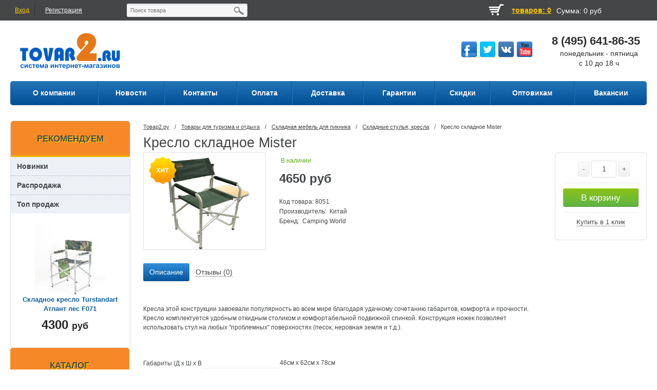

--- FILE ---
content_type: text/html; charset=UTF-8
request_url: https://tovar2.ru/tovarydlyaturizmaiotdyha/stul/skladnyestuly/kreslo_skladnoe_mister.html
body_size: 17982
content:
<!DOCTYPE html>
<html lang="ru">
<head>
	<base href="/"/>
	<meta name="viewport" content="user-scalable=no, initial-scale=1.0, maximum-scale=1.0, width=device-width">
	<title>Кресло складное Mister купить по лучшей цене недорого с доставкой, отзывы в разделе Складные стулья, кресла</title>
	<link href="/favicon.ico" rel="icon"          type="image/x-icon"/>
	<link href="/favicon.ico" rel="shortcut icon" type="image/x-icon"/>
	<meta http-equiv="Content-Type" content="text/html; charset=UTF-8" />
	<meta name="language" content="ru" />
	<meta name="referrer" content="origin" />

	<link rel="canonical" href="https://tovar2.ru/tovarydlyaturizmaiotdyha/stul/skladnyestuly/kreslo_skladnoe_mister.html" />
	<meta name="title" content="Кресло складное Mister купить по лучшей цене недорого с доставкой, отзывы в разделе Складные стулья, кресла">
			<meta name="description" content="Заказать Кресло складное Mister за 4650 руб с доставкой по России на сайте Товар2.ру">
		
	<link href="/css/core.css" type="text/css"  rel="stylesheet" />
	<link href="/css/normalize.css" type="text/css"  rel="stylesheet" />
	<link href="/css/main.css" type="text/css"  rel="stylesheet" />
	<link href="/css/jquery.bxslider.css" type="text/css"  rel="stylesheet" />
	<link href="/css/jquery.fancybox.css" type="text/css"  rel="stylesheet" />
	<link href="/css/system.auth.form.css" type="text/css"  rel="stylesheet" />
	<link href="/css/header_search.css" type="text/css"  rel="stylesheet" />
	<link href="/css/top_bascet.css" type="text/css"  rel="stylesheet" />
	<link href="/css/top_horizontal_menu.css" type="text/css"  rel="stylesheet" />
	<link href="/css/catalog.section.list.css" type="text/css"  rel="stylesheet" />
	<link href="/css/product_day.css" type="text/css"  rel="stylesheet" />
	<link href="/css/new_on_main.css" type="text/css"  rel="stylesheet" />
	<link href="/css/articles_on_main.css" type="text/css"  rel="stylesheet" />
	<link href="/css/main_slider.css" type="text/css"  rel="stylesheet" />
	<link href="/css/four_banners.css" type="text/css"  rel="stylesheet" />
	<link href="/css/uni_rublicks.css" type="text/css"  rel="stylesheet" />
	<link href="/css/uni_popular.css" type="text/css"  rel="stylesheet" />
	<link href="/css/shares_index.css" type="text/css"  rel="stylesheet" />
	<link href="/css/slider_lider_brand.css" type="text/css"  rel="stylesheet" />
	<link href="/css/catalog_vertical.css" type="text/css"  rel="stylesheet" />
	<link href="/css/bottom_menu.css" type="text/css"  rel="stylesheet" />
	<link href="/css/styles.css" type="text/css"  rel="stylesheet" />
	<link href="/css/navigation.css" type="text/css"  rel="stylesheet" />
	<link href="/css/login.css" type="text/css"  rel="stylesheet" />
	<link href="/css/template_styles.css" type="text/css"  data-template-style="true"  rel="stylesheet" />
	<link href="/css/catalog.css" type="text/css"  rel="stylesheet" />
	<link href="/css/table.css" type="text/css"  rel="stylesheet" />
	<link href="/css/pic_list.css" type="text/css"  rel="stylesheet" />
	<link href="/css/cells.css" type="text/css"  rel="stylesheet" />
	<link href="/css/smart_filter.css" type="text/css"  rel="stylesheet" />
	<link href="/css/category.css" type="text/css"  rel="stylesheet" />
	<link href="/css/compare.css" type="text/css"  rel="stylesheet" />
	<link href="/css/pagenavigation.css" type="text/css"  rel="stylesheet" />
	<link href="/css/product.css" type="text/css"  rel="stylesheet" />
	<link href="/css/cart.css" type="text/css"  rel="stylesheet" />
	<link href="/css/comments.css" type="text/css" rel="stylesheet" media="screen" />

	<script type="text/javascript" src="/js/core.js"></script>
	<script type="text/javascript" src="/js/core_ajax.js"></script>
	<script type="text/javascript" src="/js/session.js"></script>
	<script type="text/javascript" src="/js/core_popup.js"></script>
	<script type="text/javascript" src="//ajax.googleapis.com/ajax/libs/jquery/1.10.2/jquery.min.js"></script>
	<script type="text/javascript" src="/js/jquery-ui-1.9.2.custom.min.js"></script>
	<script type="text/javascript" src="/js/jquery.bxslider.min.js"></script>
	<script type="text/javascript" src="/js/jquery.zoom.min.js"></script>
	<script type="text/javascript" src="/js/jquery.flexisel.js"></script>
	<script type="text/javascript" src="/js/jquery.fancybox.pack.js"></script>
	<script type="text/javascript" src="/js/script.js"></script>
	<script type="text/javascript" src="/js/search.title.js"></script>
	<script type="text/javascript" src="/js/top_horizontal_menu.js"></script>
	<script type="text/javascript" src="/js/catalog_vertical.js"></script>
	<script type="text/javascript" src="/js/product.js"></script>
		<script type="text/javascript" src="/js/jquery-ui-1.9.0.custom.min.js" ></script>
	<script type="text/javascript" src="/js/filter.min.js" ></script>
	<script type="text/javascript" src="/js/ctrlnavigate.js"></script>
	<script type="text/javascript" src="/js/jquery-ui.min.js"></script>

	<script src="/js/ajax_cart.js"></script>

	<script src="/js/baloon/js/baloon.js" type="text/javascript"></script>
	<link   href="/js/baloon/css/baloon.css" rel="stylesheet" type="text/css" />

	
	<script src="/js/autocomplete/jquery.autocomplete-min.js" type="text/javascript"></script>
	<script>
		$(function() {
			//  Автозаполнитель поиска
			$(".input_search").autocomplete({
				serviceUrl:'search/ajax',
				minChars:1,
				noCache: false,
				onSelect:
					function(suggestion){
						if(window.lastsearch!=$(this).val()) {
							$(".input_search").closest('form').submit();
							window.lastsearch = $(this).val()
						}
					},
				formatResult:
					function(suggestion, currentValue){
						var reEscape = new RegExp('(\\' + ['/', '.', '*', '+', '?', '|', '(', ')', '[', ']', '{', '}', '\\'].join('|\\') + ')', 'g');
						var pattern = '(' + currentValue.replace(reEscape, '\\$1') + ')';
						return (suggestion.data.image?"<img align=absmiddle src='"+suggestion.data.image+"' height='70'> ":'') + suggestion.value.replace(new RegExp(pattern, 'gi'), '<strong>$1<\/strong>');
					}
			});
		});
		function r46(){}
	</script>


</head>

<body>

<div id="panel"></div>
<div class="wrap">
	<div class="top_panel">
		<div class="top_panel_wrap">
			<div class="bx_auth">
				<span class="bx_login_top_inline_icon"></span>
									<a class="bx_login_top_inline_link login" href="/user/login">Вход</a>
					<div class="line"></div>
					<a class="bx_login_top_inline_link" href="/user/register">Регистрация</a>
											</div>
			<div class="search">
				<div id="search" class="bx_search_container">
					<form action="search">
						<div class="bx_field">
							<input id="title-search-input" type="text" name="query" value="" placeholder="Поиск товара"  size="23" maxlength="50" autocomplete="off" class="bx_input_text input_search"/>
							<input name="s" type="submit" value="" class="bx_input_submit"/>
							<input name="s" type="submit" value="" class="searc_mini_button"/>
						</div>
					</form>
				</div>
			</div>
			<div class="right" id="small_top_basket_js">
				<!--small_top_basket_js-->
				<div  class="small_compare left">
						<span id="compare_informer">
													</span>
				</div>
				<div id="wishlist_informer" class="small_like left">
									</div>
				<!--noindex-->
				<div id="cart_informer" class="small_basket left">
					<a rel="nofollow" href="/cart/" class="left cart_img"></a>
<a rel="nofollow"  href="/cart/" class="left min_col"><span>+0</span></a>
<a rel="nofollow"  href="/cart/" id="count_cart_item" class="left">товаров: 0 </a>
<a rel="nofollow"  href="/cart/" class="summ_cart left"><span class="summ_text">Сумма:</span> <span>0 руб</span></a>
<div class="clear"></div>
<script>
        window.reesCart=[];
</script>				</div>
				<div class="clear"></div>
				<!--/noindex-->
				<!--small_top_basket_js-->
			</div>
			<div class="clear"></div>
		</div>
	</div><!--end top_panel-->
	<div class="header_wrap">
		<div class="header_wrap_container">
			<table class="header_table">
				<tr>
					<td class="logo">
						<div class="logo_wrap">
							<a href="/">
								<img width="233" height="100" alt="Tovar2.ru" src="/images/logo.png" title="Tovar2.ru">
							</a>
						</div>
					</td>
					<td class="socnet">
					</td>
					<td class="address">
						<div class="social_buttons">
							<ul>
								<li class="fb" title="facebook"><a href="https://www.facebook.com/pages/%D0%98%D0%BD%D1%82%D0%B5%D1%80%D0%BD%D0%B5%D1%82-%D0%BC%D0%B0%D0%B3%D0%B0%D0%B7%D0%B8%D0%BD-Tovar2ru/468088233292652"></a></li>
								<li class="tw" title="twitter"><a href="https://twitter.com/tovar2ru"></a></li>
								<li class="vk" title="vk"><a href="http://m.vk.com/tovar2?m=124"></a></li>
								<li class="yt" title="youtube"><a href="http://www.youtube.com/channel/UCRuDv-zTQfOiTwRRnyS6lvg"></a></li>
							</ul>
						</div>
												</td>
					<td class="phone">
						<div class="phone_block">
							<div>8 (495) 641-86-35</div>
							<!-- div>8 (495) 607-00-00</div>
							<div>8 (800) 333-51-19</div -->
						</div>
						<div style="font-size:14px;font-weight:normal;text-align:center">
							<div>понедельник - пятница</div>
							<div>с 10 до 18 ч</div>
						</div>
					</td>
				</tr>
			</table>

			<!-- top_menu -->
<div class="radius_top_menu">
    <div class="min_menu">Меню</div>
    <table class="top_menu">
        <tr>

                        <td>
                <a href="/inf/about.html">
                    <span class="arrow">О компании</span>
                </a>
            </td>
                        <td>
                <a href="/news/">
                    <span class="arrow">Новости</span>
                </a>
            </td>
                        <td>
                <a href="/inf/kontel.html">
                    <span class="arrow">Контакты</span>
                </a>
            </td>
                        <td>
                <a href="/inf/oplata.html">
                    <span class="arrow">Оплата</span>
                </a>
            </td>
                        <td>
                <a href="/inf/dostavka.html">
                    <span class="arrow">Доставка</span>
                </a>
            </td>
                        <td>
                <a href="/inf/insurance.html">
                    <span class="arrow">Гарантии</span>
                </a>
            </td>
                        <td>
                <a href="/inf/sale.html">
                    <span class="arrow">Скидки</span>
                </a>
            </td>
                        <td>
                <a href="/opt.html">
                    <span class="arrow">Оптовикам</span>
                </a>
            </td>
                        <td>
                <a href="/inf/vakansii.html">
                    <span class="arrow">Вакансии</span>
                </a>
            </td>
            
            
        </tr>
    </table>
</div>
		</div> <!-- //header_wrap_container -->
	</div><!-- end header_wrap -->
	<div class="clear"></div>
	<div class="workarea_wrap">
		<div class="worakarea_wrap_container workarea">
			<div class="bx_content_section">

				<div class="right_col">
					<!-- Yandex.RTB R-A-478492-1 -->
					<div id="yandex_rtb_R-A-478492-1"></div>
					<script type="text/javascript">
						(function(w, d, n, s, t) {
							w[n] = w[n] || [];
							w[n].push(function() {
								Ya.Context.AdvManager.render({
									blockId: "R-A-478492-1",
									renderTo: "yandex_rtb_R-A-478492-1",
									async: true
								});
							});
							t = d.getElementsByTagName("script")[0];
							s = d.createElement("script");
							s.type = "text/javascript";
							s.src = "//an.yandex.ru/system/context.js";
							s.async = true;
							t.parentNode.insertBefore(s, t);
						})(this, this.document, "yandexContextAsyncCallbacks");
					</script>
					<div id="content">
	
<ul class="breadcrumb-navigation">
    <li><a title="Товар2.ру" href="/">Товар2.ру</a></li>
    <li><span>&nbsp;/&nbsp;</span></li>
                        <li><a title="Товары для туризма и отдыха" href="/tovarydlyaturizmaiotdyha/">Товары для туризма и отдыха</a></li>
            <li><span>&nbsp;/&nbsp;</span></li>
                    <li><a title="Складная мебель для пикника" href="/tovarydlyaturizmaiotdyha/stul/">Складная мебель для пикника</a></li>
            <li><span>&nbsp;/&nbsp;</span></li>
                <li><a title="Складные стулья, кресла" href="/tovarydlyaturizmaiotdyha/stul/skladnyestuly/">Складные стулья, кресла</a></li>
        <li><span>&nbsp;/&nbsp;</span></li>
        <li>Кресло складное Mister</li>
</ul>

<div itemscope itemtype="http://schema.org/Product">
    <h1 class="header_grey" data-product="8051" itemprop="name">Кресло складное Mister</h1>
            <meta itemprop="weight" content="4">
    
    <div id="bx_8051" data-elementid="8051" class="bx_item_detail bx_blue">
        <div class="bx_item_container">

            <div class="bx_lt">
                <div id="bx_8051_big_slider" class="bx_item_slider">
                    <!-- Большое фото -->
                    <div id="bx_8051_bigimg_cont" class="bx_bigimages">
                        <div class="bx_bigimages_imgcontainer">
                            <a class="fancy bx_bigimages_aligner" rel="group" href="/imgbd/2009/09/14/b8051.jpg">
                                <img title="Кресло складное Mister" alt="Кресло складное Mister" src="/imgbd/2009/09/14/b8051.jpg" id="bx_8051_pict" itemprop="image">
                            </a>
                            <div class="marks">
                                <span class="mark hit"></span>                                                            </div>
                        </div>
                    </div>
                    <!-- Большое фото (The End)-->
                                        <div style="" id="bx_8051_slider_cont_8051" class="bx_slider_conteiner">
                        <div class="bx_slider_scroller_container">
                            <div class="bx_slide">
                                <ul id="bx_8051_slider_list_8051" style="width: 133.32%; margin-left: 0%;">
                                                                    </ul>
                            </div>
                                                    </div>
                    </div>
                </div>
            </div>

            <div class="bx_rt">
                <form class="prod add_to_cart_form" name="buy_form" action="/cart/quickbuy" method="post">
                    <div class="min_rt">
                        <!--noindex-->
                        <div class="compare_block" style="display:none">
                            <div class="under_compare">
                                <div class="like">
                                                                        <span class="wishlist_table wishlist_click" href="/wishlist/add/8051"><div title="Добавить товар в список отложенных" class="text">Отложить</div></span>
                                                                    </div>
                                                            </div>
                        </div>
                                                <!--/noindex-->
                        <div itemprop="offers" itemscope itemtype="http://schema.org/Offer">
                            <meta itemprop="price" content="4650.00">
                            <meta itemprop="priceCurrency" content="RUB">
                                                        <link itemprop="availability" href="http://schema.org/InStock">
                            <p id="bx_8051_quant_limit" class="avalible">В наличии</p>
                                                        <div class="item_price">
                                <div id="bx_8051_price" class="item_current_price price"><span class="pr">4650</span> руб</div>
                                                                                            </div>
                        </div>
                        <div class="item_info_section">
                            <div class="props_top">
                                                                <noindex>Код товара: 8051</noindex><br>
                                                                    Производитель: &nbsp;Китай<br />
                                                                                                    Бренд: &nbsp;<span itemprop="brand">Camping World</span><br />
                                
                            </div>
                        </div>
                        <div id="bx_8051_skudiv"></div>
                        <div class="clb"></div>
                    </div>
                    <div class="item_buttons vam">
                                                    <div class="item_buttons_counter_block">
                                <a id="bx_8051_quant_down" class="bx_bt_button_type_2 bx_small bx_fwb" href="javascript:void(0)" style="margin-left:20%;">-</a>
                                <input type="hidden" name="id" value="8051">
                                <input type="text"  name="amount" value="1" data-ratio="1" class="tac transparent_input multimage_backs value" id="bx_8051_quantity">
                                <a id="bx_8051_quant_up" class="bx_bt_button_type_2 bx_small bx_fwb" href="javascript:void(0)">+</a>
                            </div>
                            <div class="item_buttons_counter_block">
                                <button onclick="basketblock();" class="bx_big bx_bt_button" id="buy"  type="submit" >В корзину</button>
                                <a class="bx_big bx_bt_button bx_cart added buyed_118" id="buyed" href="cart/" style="display:none"><span></span>Добавлено</a>
                            </div>
                            <div style="border-bottom:0;padding-bottom:0" class="item_buttons_counter_block">
                                <a id="bx_8051_one_click_buy_link" class="one_click_buy" href="/cart/quickbuy?id=8051"><span>Купить в 1 клик</span></a>
                            </div>
                                            </div>
                </form>
            </div>

            <div class="left_aside">
                <div class="bx_rb">
                    <div id="tabs" class="ui-tabs ui-widget ui-widget-content ui-corner-all">
                        <ul class="ui-tabs-nav ui-helper-reset ui-helper-clearfix ui-widget-header ui-corner-all" role="tablist">
                            <li class="ui-state-default ui-corner-top ui-tabs-active ui-state-active" role="tab" tabindex="-1" aria-controls="tabs-1" aria-labelledby="ui-id-1" aria-selected="false"><a href="/tovarydlyaturizmaiotdyha/stul/skladnyestuly/kreslo_skladnoe_mister.html#tabs-1" class="ui-tabs-anchor" role="presentation" tabindex="-1" id="ui-id-1">Описание</a></li>
                                                                                    <li class="ui-state-default ui-corner-top" role="tab" tabindex="0" aria-controls="tabs-4" aria-labelledby="ui-id-4" aria-selected="true"><a href="/tovarydlyaturizmaiotdyha/stul/skladnyestuly/kreslo_skladnoe_mister.html#tabs-4" class="ui-tabs-anchor" role="presentation" tabindex="-1" id="ui-id-4">Отзывы (0)</a></li>
                        </ul>
                        <div class="item_description ui-tabs-panel ui-widget-content ui-corner-bottom" id="tabs-1" aria-labelledby="ui-id-1" role="tabpanel" aria-expanded="true" aria-hidden="false">
                            <div class="bx_item_description">
                                <p><p><span style="font-size: 12px; font-family: Tahoma, Verdana, Arial;">Кресла этой конструкции завоевали популярность во всем мире благодаря удачному сочетанию габаритов, комфорта и прочности. Кресло комплектуется удобным откидным столиком и комфортабельной подвижной спинкой.&nbsp;</span><span style="font-size: 12px; font-family: Tahoma, Verdana, Arial;">Конструкция ножек позволяет использовать стул на любых "проблемных" поверхностях (песок, неровная земля и т.д.).</span></p><br><br></p>
                                <meta itemprop="description" content="Кресла этой конструкции завоевали популярность во всем мире благодаря удачному сочетанию габаритов, комфорта и прочности. Кресло комплектуется удобным откидным столиком и комфортабельной подвижной спинкой.&amp;nbsp;Конструкция ножек позволяет использовать стул на любых &quot;проблемных&quot; поверхностях (песок, неровная земля и т.д.).
- Допустимая нагрузка - 130 кг- Материалы - рама - авиационный алюминий диаметр - 25мм, спинка и сиденье - полиэстер 600D- Гарантия - 1 год- Производство - Россия (Китай)" />                                <a name="allprops"></a>
                                                                    <div class="one_prop">
                                        <div class="left_prop"><span>Габариты (Д х Ш х В</span></div>
                                        <div class="left_value">46см x 62см x 78см</div>
                                    </div>
                                                                    <div class="one_prop">
                                        <div class="left_prop"><span>Вес</span></div>
                                        <div class="left_value">4</div>
                                    </div>
                                                                    <div class="one_prop">
                                        <div class="left_prop"><span>Цвет</span></div>
                                        <div class="left_value">зеленый</div>
                                    </div>
                                                                                                                                                            </div>
                        </div>

                        
                        <div class="item_description ui-tabs-panel ui-widget-content ui-corner-bottom" id="tabs-4" aria-labelledby="ui-id-4" role="tabpanel" aria-expanded="true" aria-hidden="false">
                            <div class="bx_item_description">
                                <div class="faq_block">
                                    <div class="title">Комментарии</div>
                                                                        <p>
                                        Пока нет комментариев
                                    </p>
                                    
                                    <!--Форма отправления комментария-->
                                    <form class="comment_form form_feedback" method="post" action="/tovarydlyaturizmaiotdyha/stul/skladnyestuly/kreslo_skladnoe_mister.html#tabs-4">
                                        <h2>Написать комментарий</h2>
                                                                                <div class="controls">
                                            <label>Ваш вопрос<font color="red"><span class="form-required starrequired">*</span></font></label>
                                            <div class="input">
                                                <textarea class="comment_textarea inputtextarea" id="comment_text" name="comment_text" data-format=".+" data-notice="Введите комментарий"></textarea>
                                            </div>
                                        </div>
                                        <div class="controls">
                                            <label>Ваше имя<font color="red"><span class="form-required starrequired">*</span></font></label>
                                            <div class="input">
                                                <input class="input_name inputtext" type="text" id="comment_name" name="nik" value="" data-format=".+" data-notice="Введите имя"/>
                                            </div>
                                        </div>
                                                                                    <br><br>
                                            <script src='https://www.google.com/recaptcha/api.js'></script>
                                            <div class="g-recaptcha" data-sitekey="6Ldo_REUAAAAALbWzWyZdOTxLHRT3Qe901f8ujEX"></div>
                                                                                                                            
                                        <input class="bt_pink big shadow left" type="submit" name="comment" value="Отправить" />
                                    </form>
                                    <!--Форма отправления комментария (The End)-->
                                </div>
                            </div>
                        </div>

                    </div>
                </div>
                <div class="bx_lb"><div class="tab-section-container"></div></div>
                <div style="clear: both;"></div>
            </div>

            <div class="bx_md">
                <div class="item_info_section">
                    <!-- Соседние товары /-->
                    <div id="back_forward">
                                                    <a class="prev_page_link" href="/tovarydlyaturizmaiotdyha/stul/skladnyestuly/skladnoy_stul_combi.html">←&nbsp; Складной стул Combi</a>&nbsp;&nbsp;
                                                                            <a class="next_page_link" href="/tovarydlyaturizmaiotdyha/stul/skladnyestuly/skladnoy_stul_caballiero.html">Складной стул Caballiero &nbsp;→</a>
                                            </div>
                </div>
            </div>

        </div>
    </div>

</div>

<div style="clear: both"></div>
<div id="interesting" class="inner_section_list"></div>

<div style="clear: both"></div>
<div id="interesting2" class="inner_section_list"></div>

<div style="clear: both"></div>
<div id="interesting3" class="inner_section_list"></div>


<!-- Yandex.RTB R-A-478492-3 -->
<div id="yandex_rtb_R-A-478492-3"></div>
<script type="text/javascript">
    (function(w, d, n, s, t) {
        w[n] = w[n] || [];
        w[n].push(function() {
            Ya.Context.AdvManager.render({
                blockId: "R-A-478492-3",
                renderTo: "yandex_rtb_R-A-478492-3",
                async: true
            });
        });
        t = d.getElementsByTagName("script")[0];
        s = d.createElement("script");
        s.type = "text/javascript";
        s.src = "//an.yandex.ru/system/context.js";
        s.async = true;
        t.parentNode.insertBefore(s, t);
    })(this, this.document, "yandexContextAsyncCallbacks");
</script>

<script type="text/javascript" src="/js/fancybox/jquery.fancybox.pack.js"></script>
<link rel="stylesheet" href="/js/fancybox/jquery.fancybox.css" type="text/css" media="screen" />
<link href="/css/cells_follow.css" rel="stylesheet">


<script type="text/javascript">
    $("#tabs").tabs();
    $(".all_props").click(function() {
        $('.ui-corner-bottom').hide();
        $('#tabs-2').show();
        $('#tabs li').removeClass('ui-tabs-active');
    })
    var obbx_8051 = new JCCatalogElement({'CONFIG':{'SHOW_QUANTITY':true},'PRODUCT_TYPE':'3','VISUAL':{'ID':'bx_8051'},'OFFERS':[{'ID':'8051','SLIDER':[],'SLIDER_COUNT':'10'},{'SLIDER_COUNT':'10'}]});

    function basketblock()
    {
        if ($("#buyed").css("display")=="block")
        {
            $("#buyed").css("display", "none");
            $("#buy").css("display", "block");
        }
        else
        {
            $("#buyed").css("display", "block");
            $("#buy").css("display", "none");
        }
    }

    $(function() {
        // Раскраска строк характеристик
        $(".features li:even").addClass('even');

        // Зум картинок
        $("a.zoom").fancybox({
            prevEffect	: 'fade',
            nextEffect	: 'fade'});
    });

    $(document).ready(function(){

        $(".b-carousel-button-right").click(function(){ // при клике на правую кнопку запускаем следующую функцию:
            $(".h-carousel-items").animate({left: "-222px"}, 200); // производим анимацию: блок с набором картинок уедет влево на 222 пикселя (это ширина одного прокручиваемого элемента) за 200 милисекунд.
            setTimeout(function () { // устанавливаем задержку времени перед выполнением следующих функций. Задержка нужна, т.к. эти ффункции должны запуститься только после завершения анимации.
                $(".h-carousel-items .b-carousel-block").eq(0).clone().appendTo(".h-carousel-items"); // выбираем первый элемент, создаём его копию и помещаем в конец карусели
                $(".h-carousel-items .b-carousel-block").eq(0).remove(); // удаляем первый элемент карусели
                $(".h-carousel-items").css({"left":"0px"}); // возвращаем исходное смещение набора набора элементов карусели
            }, 300);
        });

        $(".b-carousel-button-left").click(function(){ // при клике на левую кнопку выполняем следующую функцию:
            $(".h-carousel-items .b-carousel-block").eq(-1).clone().prependTo(".h-carousel-items"); // выбираем последний элемент набора, создаём его копию и помещаем в начало набора
            $(".h-carousel-items").css({"left":"-222px"}); // устанавливаем смещение набора -222px
            $(".h-carousel-items").animate({left: "0px"}, 200); // за 200 милисекунд набор элементов плавно переместится в исходную нулевую точку
            $(".h-carousel-items .b-carousel-block").eq(-1).remove(); // выбираем последний элемент карусели и удаляем его
        });

        r46('track','view',
            {"id":"8051","stock":true,"price":"4650","name":"\u041a\u0440\u0435\u0441\u043b\u043e \u0441\u043a\u043b\u0430\u0434\u043d\u043e\u0435 Mister","categories":["908"],"image":"https:\/\/tovar2.ru\/imgbd\/2009\/09\/14\/b8051.jpg","url":"https:\/\/tovar2.ru\/tovarydlyaturizmaiotdyha\/stul\/skladnyestuly\/kreslo_skladnoe_mister.html"}        );

        window.dataLayer = window.dataLayer || [];
        dataLayer.push(
            {"id":"8051","name":"\u041a\u0440\u0435\u0441\u043b\u043e \u0441\u043a\u043b\u0430\u0434\u043d\u043e\u0435 Mister","price":"4650"}        );

        r46('recommend','also_bought',{item:8051},function(result_ids){
            if(result_ids.length) {
                var cnt=($(window).width()>800)?4:3;
                if($(window).width()<640) cnt=2;
                $.post('/libkat/recommend', {ids: result_ids,count:cnt,type:'also_bought'}, function (data) {
                    $('#interesting').html('<h2>С этим товаром покупают:</h2>'+data);
                });
            }
        });

        r46('recommend','similar',{"item":"8051","cart":[]},function(result_ids){
            if(result_ids.length) {
                var cnt=($(window).width()>800)?4:3;
                if($(window).width()<640) cnt=2;
                $.post('/libkat/recommend', {ids: result_ids,count:cnt,type:'similar'}, function (data) {
                    $('#interesting2').html('<h2>Похожие товары:</h2>'+data);
                });
            }
        });

        r46('recommend','interesting',{"item":"8051"},function(result_ids){
            if(result_ids.length) {
                var cnt=($(window).width()>800)?4:3;
                if($(window).width()<640) cnt=2;
                $.post('/libkat/recommend', {ids: result_ids,count:cnt,type:'interesting'}, function (data) {
                    $('#interesting3').html('<h2>Так же посмотрите:</h2>'+data);
                });
            }
        });

    });

</script>
</div><!-- content -->
				</div>

				<div class="left_col_index">
					

    <div class="product_element">
        <h4 class="header_yellow">Рекомендуем</h4>
        <ul class="sidebar_list">
            <li><a href="/new">Новинки</a></li>
            <li><a href="/sale">Распродажа</a></li>
            <li><a href="/top.html">Топ продаж</a></li>
        </ul>
        <a href="tovarydlyaturizmaiotdyha/stul/skladnyestuly/74014.html" class="img_product_day" style="background-image:url('/imgbd/2015/02/16/s74014.jpg')">
            <div class="marks">
                                            </div>
        </a>
        <div class="name_product"><a href="tovarydlyaturizmaiotdyha/stul/skladnyestuly/74014.html">Складное кресло Turstandart Атлант лес F071</a></div>
        <div class="price_block">
            <div class="new_price">4300 <span>руб</span></div>
                    </div>
    </div>
    <style>
        .sidebar_list{
            display: block;
            margin: 0 0 10px 0;
            padding: 0;
            width: 100%;
            border-radius: 5px;
            background: #ecf1f6;
            list-style: none;
        }
        .sidebar_list>li>a{
            display: block;
            padding: 10px 20px 10px 12px;
            color: #444648;
            vertical-align: middle;
            text-align: left;
            text-decoration: none;
            font-size: 14px;
            line-height: 16px;
            font-weight: bold;
        }
        .sidebar_list>li>a:hover{
            border:none;
            color:#fff;
            background-color:#444648;
        }
        .sidebar_list>li{
            border-top: 1px dotted #a2abb4;
        }
        .sidebar_list>li:first-child{
            border: 0;
        }
    </style>


<div class="bx_vertical_menu_advanced bx_blue">
    <h4 class="header_yellow">Каталог</h4>
    <ul class="hide_catalog">
            <li onmouseover="BX.CatalogVertMenu.itemOver(this);" onmouseout="BX.CatalogVertMenu.itemOut(this)" class="bx_hma_one_lvl  dropdown">
            <a href="/dachapiknik/" data-description="" onmouseover="menuVertCatalogChangeSectionPicure(this);">Товары для дачи и сада<span class="bx_shadow_fix"></span></a>
                        <div class="bx_children_container b2">
                <div class="bx_children_block">
                    <ul>
                                                <li class="parent">
                            <a href="/dachapiknik/mangal/" ontouchstart="document.location.href = '/dachapiknik/mangal/';" onmouseover="menuVertCatalogChangeSectionPicure(this);" data-picture="" data-description="">Мангалы, барбекю, коптильни</a>
                        </li>
                                                <li class="parent">
                            <a href="/dachapiknik/teplitsa/" ontouchstart="document.location.href = '/dachapiknik/teplitsa/';" onmouseover="menuVertCatalogChangeSectionPicure(this);" data-picture="" data-description="">Парники и теплицы</a>
                        </li>
                                                <li class="parent">
                            <a href="/dachapiknik/xozpostroyki/" ontouchstart="document.location.href = '/dachapiknik/xozpostroyki/';" onmouseover="menuVertCatalogChangeSectionPicure(this);" data-picture="" data-description="">Хозяйственные постройки</a>
                        </li>
                                                <li class="parent">
                            <a href="/dachapiknik/sadmebel/" ontouchstart="document.location.href = '/dachapiknik/sadmebel/';" onmouseover="menuVertCatalogChangeSectionPicure(this);" data-picture="" data-description="">Качели садовые</a>
                        </li>
                                                <li class="parent">
                            <a href="/dachapiknik/stoly/" ontouchstart="document.location.href = '/dachapiknik/stoly/';" onmouseover="menuVertCatalogChangeSectionPicure(this);" data-picture="" data-description="">Уличная и дачная мебель</a>
                        </li>
                                                <li class="parent">
                            <a href="/dachapiknik/tent/" ontouchstart="document.location.href = '/dachapiknik/tent/';" onmouseover="menuVertCatalogChangeSectionPicure(this);" data-picture="" data-description="">Садовые шатры и тенты</a>
                        </li>
                                                <li class="parent">
                            <a href="/dachapiknik/teplotexnika/" ontouchstart="document.location.href = '/dachapiknik/teplotexnika/';" onmouseover="menuVertCatalogChangeSectionPicure(this);" data-picture="" data-description="">Теплотехника</a>
                        </li>
                                                <li class="parent">
                            <a href="/dachapiknik/gardentechnik/" ontouchstart="document.location.href = '/dachapiknik/gardentechnik/';" onmouseover="menuVertCatalogChangeSectionPicure(this);" data-picture="" data-description="">Садовая техника</a>
                        </li>
                                                <li class="parent">
                            <a href="/dachapiknik/nasosi/" ontouchstart="document.location.href = '/dachapiknik/nasosi/';" onmouseover="menuVertCatalogChangeSectionPicure(this);" data-picture="" data-description="">Насосы и мотопомпы</a>
                        </li>
                                                <li class="parent">
                            <a href="/dachapiknik/poliv/" ontouchstart="document.location.href = '/dachapiknik/poliv/';" onmouseover="menuVertCatalogChangeSectionPicure(this);" data-picture="" data-description="">Все для полива</a>
                        </li>
                                                <li class="parent">
                            <a href="/dachapiknik/dachnaysantexnika/" ontouchstart="document.location.href = '/dachapiknik/dachnaysantexnika/';" onmouseover="menuVertCatalogChangeSectionPicure(this);" data-picture="" data-description="">Дачная сантехника</a>
                        </li>
                                                <li class="parent">
                            <a href="/dachapiknik/sredstvaotnasekomyh,gryzunovizhivotnyh/" ontouchstart="document.location.href = '/dachapiknik/sredstvaotnasekomyh,gryzunovizhivotnyh/';" onmouseover="menuVertCatalogChangeSectionPicure(this);" data-picture="" data-description="">Средства от насекомых, грызунов и животных </a>
                        </li>
                                                <li class="parent">
                            <a href="/dachapiknik/sadoviebesedki/" ontouchstart="document.location.href = '/dachapiknik/sadoviebesedki/';" onmouseover="menuVertCatalogChangeSectionPicure(this);" data-picture="" data-description="">Садовые беседки</a>
                        </li>
                                                <li class="parent">
                            <a href="/dachapiknik/dekor/" ontouchstart="document.location.href = '/dachapiknik/dekor/';" onmouseover="menuVertCatalogChangeSectionPicure(this);" data-picture="" data-description="">Декор и ландшафтный дизайн</a>
                        </li>
                                                <li class="parent">
                            <a href="/dachapiknik/inventar/" ontouchstart="document.location.href = '/dachapiknik/inventar/';" onmouseover="menuVertCatalogChangeSectionPicure(this);" data-picture="" data-description="">Садовый инвентарь</a>
                        </li>
                                                <li class="parent">
                            <a href="/dachapiknik/bassein/" ontouchstart="document.location.href = '/dachapiknik/bassein/';" onmouseover="menuVertCatalogChangeSectionPicure(this);" data-picture="" data-description="">Надувные бассейны</a>
                        </li>
                                            </ul>
                </div>
                <div style="clear: both;"></div>
            </div>
                    </li>
            <li onmouseover="BX.CatalogVertMenu.itemOver(this);" onmouseout="BX.CatalogVertMenu.itemOut(this)" class="bx_hma_one_lvl  dropdown">
            <a href="/tovarydlyaturizmaiotdyha/" data-description="" onmouseover="menuVertCatalogChangeSectionPicure(this);">Товары для туризма и отдыха<span class="bx_shadow_fix"></span></a>
                        <div class="bx_children_container b2">
                <div class="bx_children_block">
                    <ul>
                                                <li class="parent">
                            <a href="/tovarydlyaturizmaiotdyha/turisticheskieshatri/" ontouchstart="document.location.href = '/tovarydlyaturizmaiotdyha/turisticheskieshatri/';" onmouseover="menuVertCatalogChangeSectionPicure(this);" data-picture="" data-description="">Туристические шатры и тенты</a>
                        </li>
                                                <li class="parent">
                            <a href="/tovarydlyaturizmaiotdyha/palatki/" ontouchstart="document.location.href = '/tovarydlyaturizmaiotdyha/palatki/';" onmouseover="menuVertCatalogChangeSectionPicure(this);" data-picture="" data-description="">Палатки</a>
                        </li>
                                                <li class="parent">
                            <a href="/tovarydlyaturizmaiotdyha/turbani/" ontouchstart="document.location.href = '/tovarydlyaturizmaiotdyha/turbani/';" onmouseover="menuVertCatalogChangeSectionPicure(this);" data-picture="" data-description="">Туристические бани</a>
                        </li>
                                                <li class="parent">
                            <a href="/tovarydlyaturizmaiotdyha/stul/" ontouchstart="document.location.href = '/tovarydlyaturizmaiotdyha/stul/';" onmouseover="menuVertCatalogChangeSectionPicure(this);" data-picture="" data-description="">Складная мебель для пикника</a>
                        </li>
                                                <li class="parent">
                            <a href="/tovarydlyaturizmaiotdyha/posuda/" ontouchstart="document.location.href = '/tovarydlyaturizmaiotdyha/posuda/';" onmouseover="menuVertCatalogChangeSectionPicure(this);" data-picture="" data-description="">Посуда туриcтическая</a>
                        </li>
                                                <li class="parent">
                            <a href="/tovarydlyaturizmaiotdyha/produktyvdoroge/" ontouchstart="document.location.href = '/tovarydlyaturizmaiotdyha/produktyvdoroge/';" onmouseover="menuVertCatalogChangeSectionPicure(this);" data-picture="" data-description="">Продукты в дороге</a>
                        </li>
                                                <li class="parent">
                            <a href="/tovarydlyaturizmaiotdyha/naborydlyapiknika/" ontouchstart="document.location.href = '/tovarydlyaturizmaiotdyha/naborydlyapiknika/';" onmouseover="menuVertCatalogChangeSectionPicure(this);" data-picture="" data-description="">Наборы для пикника</a>
                        </li>
                                                <li class="parent">
                            <a href="/tovarydlyaturizmaiotdyha/kovrikidlyapiknika/" ontouchstart="document.location.href = '/tovarydlyaturizmaiotdyha/kovrikidlyapiknika/';" onmouseover="menuVertCatalogChangeSectionPicure(this);" data-picture="" data-description="">Коврики для пикника</a>
                        </li>
                                                <li class="parent">
                            <a href="/tovarydlyaturizmaiotdyha/gazbenzoborud/" ontouchstart="document.location.href = '/tovarydlyaturizmaiotdyha/gazbenzoborud/';" onmouseover="menuVertCatalogChangeSectionPicure(this);" data-picture="" data-description="">Газовое и бензиновое оборудование</a>
                        </li>
                                                <li class="parent">
                            <a href="/tovarydlyaturizmaiotdyha/spalniki/" ontouchstart="document.location.href = '/tovarydlyaturizmaiotdyha/spalniki/';" onmouseover="menuVertCatalogChangeSectionPicure(this);" data-picture="" data-description="">Спальные мешки</a>
                        </li>
                                                <li class="parent">
                            <a href="/tovarydlyaturizmaiotdyha/kovrik/" ontouchstart="document.location.href = '/tovarydlyaturizmaiotdyha/kovrik/';" onmouseover="menuVertCatalogChangeSectionPicure(this);" data-picture="" data-description="">Надувные кровати и коврики</a>
                        </li>
                                                <li class="parent">
                            <a href="/tovarydlyaturizmaiotdyha/rukzaki/" ontouchstart="document.location.href = '/tovarydlyaturizmaiotdyha/rukzaki/';" onmouseover="menuVertCatalogChangeSectionPicure(this);" data-picture="" data-description="">Рюкзаки и сумки</a>
                        </li>
                                                <li class="parent">
                            <a href="/tovarydlyaturizmaiotdyha/ekipirovka/" ontouchstart="document.location.href = '/tovarydlyaturizmaiotdyha/ekipirovka/';" onmouseover="menuVertCatalogChangeSectionPicure(this);" data-picture="" data-description="">Экипировка для туристов</a>
                        </li>
                                                <li class="parent">
                            <a href="/tovarydlyaturizmaiotdyha/lodki/" ontouchstart="document.location.href = '/tovarydlyaturizmaiotdyha/lodki/';" onmouseover="menuVertCatalogChangeSectionPicure(this);" data-picture="" data-description="">Лодки</a>
                        </li>
                                                <li class="parent">
                            <a href="/tovarydlyaturizmaiotdyha/opticheskiepribory/" ontouchstart="document.location.href = '/tovarydlyaturizmaiotdyha/opticheskiepribory/';" onmouseover="menuVertCatalogChangeSectionPicure(this);" data-picture="" data-description="">Оптические приборы</a>
                        </li>
                                                <li class="parent">
                            <a href="/tovarydlyaturizmaiotdyha/sredstvapouhodu/" ontouchstart="document.location.href = '/tovarydlyaturizmaiotdyha/sredstvapouhodu/';" onmouseover="menuVertCatalogChangeSectionPicure(this);" data-picture="" data-description="">Средства по уходу</a>
                        </li>
                                                <li class="parent">
                            <a href="/tovarydlyaturizmaiotdyha/metalloiskateli/" ontouchstart="document.location.href = '/tovarydlyaturizmaiotdyha/metalloiskateli/';" onmouseover="menuVertCatalogChangeSectionPicure(this);" data-picture="" data-description="">Металлоискатели</a>
                        </li>
                                            </ul>
                </div>
                <div style="clear: both;"></div>
            </div>
                    </li>
            <li onmouseover="BX.CatalogVertMenu.itemOver(this);" onmouseout="BX.CatalogVertMenu.itemOut(this)" class="bx_hma_one_lvl  dropdown">
            <a href="/tovarydlyadoma/" data-description="" onmouseover="menuVertCatalogChangeSectionPicure(this);">Товары для дома<span class="bx_shadow_fix"></span></a>
                        <div class="bx_children_container b2">
                <div class="bx_children_block">
                    <ul>
                                                <li class="parent">
                            <a href="/tovarydlyadoma/mebelinterier/" ontouchstart="document.location.href = '/tovarydlyadoma/mebelinterier/';" onmouseover="menuVertCatalogChangeSectionPicure(this);" data-picture="" data-description="">Предметы интерьера</a>
                        </li>
                                                <li class="parent">
                            <a href="/tovarydlyadoma/videonablyudenie/" ontouchstart="document.location.href = '/tovarydlyadoma/videonablyudenie/';" onmouseover="menuVertCatalogChangeSectionPicure(this);" data-picture="" data-description="">Видеонаблюдение и сигнализации</a>
                        </li>
                                                <li class="parent">
                            <a href="/tovarydlyadoma/distilatory/" ontouchstart="document.location.href = '/tovarydlyadoma/distilatory/';" onmouseover="menuVertCatalogChangeSectionPicure(this);" data-picture="" data-description="">Пивоварни и дистилляторы</a>
                        </li>
                                                <li class="parent">
                            <a href="/tovarydlyadoma/hranenievescheyiporyadok/" ontouchstart="document.location.href = '/tovarydlyadoma/hranenievescheyiporyadok/';" onmouseover="menuVertCatalogChangeSectionPicure(this);" data-picture="" data-description="">Хранение вещей и порядок</a>
                        </li>
                                                <li class="parent">
                            <a href="/tovarydlyadoma/polezmel/" ontouchstart="document.location.href = '/tovarydlyadoma/polezmel/';" onmouseover="menuVertCatalogChangeSectionPicure(this);" data-picture="" data-description="">Полезные мелочи</a>
                        </li>
                                                <li class="parent">
                            <a href="/tovarydlyadoma/homedekor/" ontouchstart="document.location.href = '/tovarydlyadoma/homedekor/';" onmouseover="menuVertCatalogChangeSectionPicure(this);" data-picture="" data-description="">Декор</a>
                        </li>
                                                <li class="parent">
                            <a href="/tovarydlyadoma/kuhposuda/" ontouchstart="document.location.href = '/tovarydlyadoma/kuhposuda/';" onmouseover="menuVertCatalogChangeSectionPicure(this);" data-picture="" data-description="">Посуда и все для кухни</a>
                        </li>
                                                <li class="parent">
                            <a href="/tovarydlyadoma/vannayakomnata/" ontouchstart="document.location.href = '/tovarydlyadoma/vannayakomnata/';" onmouseover="menuVertCatalogChangeSectionPicure(this);" data-picture="" data-description="">Ванная комната</a>
                        </li>
                                                <li class="parent">
                            <a href="/tovarydlyadoma/sredstvapouhoduzadomom/" ontouchstart="document.location.href = '/tovarydlyadoma/sredstvapouhoduzadomom/';" onmouseover="menuVertCatalogChangeSectionPicure(this);" data-picture="" data-description="">Средства по уходу за домом</a>
                        </li>
                                                <li class="parent">
                            <a href="/tovarydlyadoma/kaminy/" ontouchstart="document.location.href = '/tovarydlyadoma/kaminy/';" onmouseover="menuVertCatalogChangeSectionPicure(this);" data-picture="" data-description="">Биокамины</a>
                        </li>
                                                <li class="parent">
                            <a href="/tovarydlyadoma/bigashtray/" ontouchstart="document.location.href = '/tovarydlyadoma/bigashtray/';" onmouseover="menuVertCatalogChangeSectionPicure(this);" data-picture="" data-description="">Пепельницы</a>
                        </li>
                                            </ul>
                </div>
                <div style="clear: both;"></div>
            </div>
                    </li>
            <li onmouseover="BX.CatalogVertMenu.itemOver(this);" onmouseout="BX.CatalogVertMenu.itemOut(this)" class="bx_hma_one_lvl  dropdown">
            <a href="/stroitelniyinstrument/" data-description="" onmouseover="menuVertCatalogChangeSectionPicure(this);">Инструменты, строительство и ремонт<span class="bx_shadow_fix"></span></a>
                        <div class="bx_children_container b2">
                <div class="bx_children_block">
                    <ul>
                                                <li class="parent">
                            <a href="/stroitelniyinstrument/kompressori/" ontouchstart="document.location.href = '/stroitelniyinstrument/kompressori/';" onmouseover="menuVertCatalogChangeSectionPicure(this);" data-picture="" data-description="">Компрессоры</a>
                        </li>
                                                <li class="parent">
                            <a href="/stroitelniyinstrument/giniratori/" ontouchstart="document.location.href = '/stroitelniyinstrument/giniratori/';" onmouseover="menuVertCatalogChangeSectionPicure(this);" data-picture="" data-description="">Бензогенераторы</a>
                        </li>
                                                <li class="parent">
                            <a href="/stroitelniyinstrument/stabilipatorinapryazheniya/" ontouchstart="document.location.href = '/stroitelniyinstrument/stabilipatorinapryazheniya/';" onmouseover="menuVertCatalogChangeSectionPicure(this);" data-picture="" data-description="">Стабилизаторы напряжения</a>
                        </li>
                                                <li class="parent">
                            <a href="/stroitelniyinstrument/elektropili/" ontouchstart="document.location.href = '/stroitelniyinstrument/elektropili/';" onmouseover="menuVertCatalogChangeSectionPicure(this);" data-picture="" data-description="">Электропилы</a>
                        </li>
                                                <li class="parent">
                            <a href="/stroitelniyinstrument/pili/" ontouchstart="document.location.href = '/stroitelniyinstrument/pili/';" onmouseover="menuVertCatalogChangeSectionPicure(this);" data-picture="" data-description="">Бензопилы</a>
                        </li>
                                                <li class="parent">
                            <a href="/stroitelniyinstrument/frezery/" ontouchstart="document.location.href = '/stroitelniyinstrument/frezery/';" onmouseover="menuVertCatalogChangeSectionPicure(this);" data-picture="" data-description="">Фрезеры</a>
                        </li>
                                                <li class="parent">
                            <a href="/stroitelniyinstrument/dreli/" ontouchstart="document.location.href = '/stroitelniyinstrument/dreli/';" onmouseover="menuVertCatalogChangeSectionPicure(this);" data-picture="" data-description="">Дрели и перфораторы</a>
                        </li>
                                                <li class="parent">
                            <a href="/stroitelniyinstrument/drelimiksery/" ontouchstart="document.location.href = '/stroitelniyinstrument/drelimiksery/';" onmouseover="menuVertCatalogChangeSectionPicure(this);" data-picture="" data-description="">Дрели - миксеры</a>
                        </li>
                                                <li class="parent">
                            <a href="/stroitelniyinstrument/shurupoverty/" ontouchstart="document.location.href = '/stroitelniyinstrument/shurupoverty/';" onmouseover="menuVertCatalogChangeSectionPicure(this);" data-picture="" data-description="">Шуруповерты</a>
                        </li>
                                                <li class="parent">
                            <a href="/stroitelniyinstrument/elektricheskierubanki/" ontouchstart="document.location.href = '/stroitelniyinstrument/elektricheskierubanki/';" onmouseover="menuVertCatalogChangeSectionPicure(this);" data-picture="" data-description="">Электрические рубанки</a>
                        </li>
                                                <li class="parent">
                            <a href="/stroitelniyinstrument/elektricheskielobziki/" ontouchstart="document.location.href = '/stroitelniyinstrument/elektricheskielobziki/';" onmouseover="menuVertCatalogChangeSectionPicure(this);" data-picture="" data-description="">Электрические лобзики </a>
                        </li>
                                                <li class="parent">
                            <a href="/stroitelniyinstrument/svarochnieapparati/" ontouchstart="document.location.href = '/stroitelniyinstrument/svarochnieapparati/';" onmouseover="menuVertCatalogChangeSectionPicure(this);" data-picture="" data-description="">Сварочные аппараты</a>
                        </li>
                                                <li class="parent">
                            <a href="/stroitelniyinstrument/polirovalnyemashiny/" ontouchstart="document.location.href = '/stroitelniyinstrument/polirovalnyemashiny/';" onmouseover="menuVertCatalogChangeSectionPicure(this);" data-picture="" data-description="">Полировальные машины</a>
                        </li>
                                                <li class="parent">
                            <a href="/stroitelniyinstrument/shlifmashini/" ontouchstart="document.location.href = '/stroitelniyinstrument/shlifmashini/';" onmouseover="menuVertCatalogChangeSectionPicure(this);" data-picture="" data-description="">Шлифовальные машины</a>
                        </li>
                                                <li class="parent">
                            <a href="/stroitelniyinstrument/piliplitkorezi/" ontouchstart="document.location.href = '/stroitelniyinstrument/piliplitkorezi/';" onmouseover="menuVertCatalogChangeSectionPicure(this);" data-picture="" data-description="">Плиткорезы</a>
                        </li>
                                                <li class="parent">
                            <a href="/stroitelniyinstrument/gravery/" ontouchstart="document.location.href = '/stroitelniyinstrument/gravery/';" onmouseover="menuVertCatalogChangeSectionPicure(this);" data-picture="" data-description="">Граверы</a>
                        </li>
                                                <li class="parent">
                            <a href="/stroitelniyinstrument/izmeritelnyyinstrument/" ontouchstart="document.location.href = '/stroitelniyinstrument/izmeritelnyyinstrument/';" onmouseover="menuVertCatalogChangeSectionPicure(this);" data-picture="" data-description="">Измерительный инструмент</a>
                        </li>
                                                <li class="parent">
                            <a href="/stroitelniyinstrument/elektricheskiekraskopulty/" ontouchstart="document.location.href = '/stroitelniyinstrument/elektricheskiekraskopulty/';" onmouseover="menuVertCatalogChangeSectionPicure(this);" data-picture="" data-description="">Электрические краскопульты</a>
                        </li>
                                                <li class="parent">
                            <a href="/stroitelniyinstrument/promyshlennyefeny/" ontouchstart="document.location.href = '/stroitelniyinstrument/promyshlennyefeny/';" onmouseover="menuVertCatalogChangeSectionPicure(this);" data-picture="" data-description="">Промышленные фены </a>
                        </li>
                                                <li class="parent">
                            <a href="/stroitelniyinstrument/betonomeshalki/" ontouchstart="document.location.href = '/stroitelniyinstrument/betonomeshalki/';" onmouseover="menuVertCatalogChangeSectionPicure(this);" data-picture="" data-description="">Бетономешалки</a>
                        </li>
                                            </ul>
                </div>
                <div style="clear: both;"></div>
            </div>
                    </li>
            <li onmouseover="BX.CatalogVertMenu.itemOver(this);" onmouseout="BX.CatalogVertMenu.itemOut(this)" class="bx_hma_one_lvl  dropdown">
            <a href="/mebelj/" data-description="" onmouseover="menuVertCatalogChangeSectionPicure(this);">Мебель для дома<span class="bx_shadow_fix"></span></a>
                        <div class="bx_children_container b2">
                <div class="bx_children_block">
                    <ul>
                                                <li class="parent">
                            <a href="/mebelj/prihozhie/" ontouchstart="document.location.href = '/mebelj/prihozhie/';" onmouseover="menuVertCatalogChangeSectionPicure(this);" data-picture="" data-description="">Прихожие</a>
                        </li>
                                                <li class="parent">
                            <a href="/mebelj/tumbikamodi/" ontouchstart="document.location.href = '/mebelj/tumbikamodi/';" onmouseover="menuVertCatalogChangeSectionPicure(this);" data-picture="" data-description="">Комоды и тумбы</a>
                        </li>
                                                <li class="parent">
                            <a href="/mebelj/veshalki/" ontouchstart="document.location.href = '/mebelj/veshalki/';" onmouseover="menuVertCatalogChangeSectionPicure(this);" data-picture="" data-description="">Вешалки </a>
                        </li>
                                                <li class="parent">
                            <a href="/mebelj/obuvnicy/" ontouchstart="document.location.href = '/mebelj/obuvnicy/';" onmouseover="menuVertCatalogChangeSectionPicure(this);" data-picture="" data-description="">Обувницы</a>
                        </li>
                                                <li class="parent">
                            <a href="/mebelj/banketki/" ontouchstart="document.location.href = '/mebelj/banketki/';" onmouseover="menuVertCatalogChangeSectionPicure(this);" data-picture="" data-description="">Пуфики, скамьи, банкетки</a>
                        </li>
                                                <li class="parent">
                            <a href="/mebelj/syndyki/" ontouchstart="document.location.href = '/mebelj/syndyki/';" onmouseover="menuVertCatalogChangeSectionPicure(this);" data-picture="" data-description="">Сундуки</a>
                        </li>
                                                <li class="parent">
                            <a href="/mebelj/podstavkidekorativnye/" ontouchstart="document.location.href = '/mebelj/podstavkidekorativnye/';" onmouseover="menuVertCatalogChangeSectionPicure(this);" data-picture="" data-description="">Подставки декоративные</a>
                        </li>
                                                <li class="parent">
                            <a href="/mebelj/bigkovka/" ontouchstart="document.location.href = '/mebelj/bigkovka/';" onmouseover="menuVertCatalogChangeSectionPicure(this);" data-picture="" data-description="">Кованая мебель</a>
                        </li>
                                                <li class="parent">
                            <a href="/mebelj/bigstol/" ontouchstart="document.location.href = '/mebelj/bigstol/';" onmouseover="menuVertCatalogChangeSectionPicure(this);" data-picture="" data-description="">Столы и столики</a>
                        </li>
                                                <li class="parent">
                            <a href="/mebelj/stylya/" ontouchstart="document.location.href = '/mebelj/stylya/';" onmouseover="menuVertCatalogChangeSectionPicure(this);" data-picture="" data-description="">Кресла, стулья и табуреты</a>
                        </li>
                                                <li class="parent">
                            <a href="/mebelj/gladilniekomodi/" ontouchstart="document.location.href = '/mebelj/gladilniekomodi/';" onmouseover="menuVertCatalogChangeSectionPicure(this);" data-picture="" data-description="">Гладильные комоды </a>
                        </li>
                                                <li class="parent">
                            <a href="/mebelj/gostinnie/" ontouchstart="document.location.href = '/mebelj/gostinnie/';" onmouseover="menuVertCatalogChangeSectionPicure(this);" data-picture="" data-description="">Гостинные</a>
                        </li>
                                                <li class="parent">
                            <a href="/mebelj/spalni/" ontouchstart="document.location.href = '/mebelj/spalni/';" onmouseover="menuVertCatalogChangeSectionPicure(this);" data-picture="" data-description="">Спальни</a>
                        </li>
                                                <li class="parent">
                            <a href="/mebelj/shkafi/" ontouchstart="document.location.href = '/mebelj/shkafi/';" onmouseover="menuVertCatalogChangeSectionPicure(this);" data-picture="" data-description="">Шкафы</a>
                        </li>
                                                <li class="parent">
                            <a href="/mebelj/stellazhi/" ontouchstart="document.location.href = '/mebelj/stellazhi/';" onmouseover="menuVertCatalogChangeSectionPicure(this);" data-picture="" data-description="">Стеллажи</a>
                        </li>
                                                <li class="parent">
                            <a href="/mebelj/podstavkidlyagazet/" ontouchstart="document.location.href = '/mebelj/podstavkidlyagazet/';" onmouseover="menuVertCatalogChangeSectionPicure(this);" data-picture="" data-description="">Подставки для газет</a>
                        </li>
                                                <li class="parent">
                            <a href="/mebelj/podstavkidlyacvetov/" ontouchstart="document.location.href = '/mebelj/podstavkidlyacvetov/';" onmouseover="menuVertCatalogChangeSectionPicure(this);" data-picture="" data-description="">Подставки для цветов</a>
                        </li>
                                                <li class="parent">
                            <a href="/mebelj/etazherki/" ontouchstart="document.location.href = '/mebelj/etazherki/';" onmouseover="menuVertCatalogChangeSectionPicure(this);" data-picture="" data-description="">Этажерки</a>
                        </li>
                                                <li class="parent">
                            <a href="/mebelj/servirovochnyestoliki/" ontouchstart="document.location.href = '/mebelj/servirovochnyestoliki/';" onmouseover="menuVertCatalogChangeSectionPicure(this);" data-picture="" data-description="">Сервировочные столики</a>
                        </li>
                                                <li class="parent">
                            <a href="/mebelj/nastpolki/" ontouchstart="document.location.href = '/mebelj/nastpolki/';" onmouseover="menuVertCatalogChangeSectionPicure(this);" data-picture="" data-description="">Настенные полки</a>
                        </li>
                                                <li class="parent">
                            <a href="/mebelj/komputorniestoli/" ontouchstart="document.location.href = '/mebelj/komputorniestoli/';" onmouseover="menuVertCatalogChangeSectionPicure(this);" data-picture="" data-description="">Компьютерные столы</a>
                        </li>
                                                <li class="parent">
                            <a href="/mebelj/obedenniegrup/" ontouchstart="document.location.href = '/mebelj/obedenniegrup/';" onmouseover="menuVertCatalogChangeSectionPicure(this);" data-picture="" data-description="">Кухонные столы</a>
                        </li>
                                                <li class="parent">
                            <a href="/mebelj/zerkala/" ontouchstart="document.location.href = '/mebelj/zerkala/';" onmouseover="menuVertCatalogChangeSectionPicure(this);" data-picture="" data-description="">Зеркала</a>
                        </li>
                                                <li class="parent">
                            <a href="/mebelj/kyxonnieygolki/" ontouchstart="document.location.href = '/mebelj/kyxonnieygolki/';" onmouseover="menuVertCatalogChangeSectionPicure(this);" data-picture="" data-description="">Кухонные уголки</a>
                        </li>
                                                <li class="parent">
                            <a href="/mebelj/kyxni/" ontouchstart="document.location.href = '/mebelj/kyxni/';" onmouseover="menuVertCatalogChangeSectionPicure(this);" data-picture="" data-description="">Кухни </a>
                        </li>
                                            </ul>
                </div>
                <div style="clear: both;"></div>
            </div>
                    </li>
            <li onmouseover="BX.CatalogVertMenu.itemOver(this);" onmouseout="BX.CatalogVertMenu.itemOut(this)" class="bx_hma_one_lvl  dropdown">
            <a href="/banya/" data-description="" onmouseover="menuVertCatalogChangeSectionPicure(this);">Товары для бани<span class="bx_shadow_fix"></span></a>
                        <div class="bx_children_container b2">
                <div class="bx_children_block">
                    <ul>
                                                <li class="parent">
                            <a href="/banya/bondarnieizdelia/" ontouchstart="document.location.href = '/banya/bondarnieizdelia/';" onmouseover="menuVertCatalogChangeSectionPicure(this);" data-picture="" data-description="">Бондарные изделия для бани</a>
                        </li>
                                                <li class="parent">
                            <a href="/banya/bigkypeli/" ontouchstart="document.location.href = '/banya/bigkypeli/';" onmouseover="menuVertCatalogChangeSectionPicure(this);" data-picture="" data-description="">Купели для бани</a>
                        </li>
                                                <li class="parent">
                            <a href="/banya/banyamebel/" ontouchstart="document.location.href = '/banya/banyamebel/';" onmouseover="menuVertCatalogChangeSectionPicure(this);" data-picture="" data-description="">Мебель для бани</a>
                        </li>
                                            </ul>
                </div>
                <div style="clear: both;"></div>
            </div>
                    </li>
            <li onmouseover="BX.CatalogVertMenu.itemOver(this);" onmouseout="BX.CatalogVertMenu.itemOut(this)" class="bx_hma_one_lvl  dropdown">
            <a href="/bitovayatehnika/" data-description="" onmouseover="menuVertCatalogChangeSectionPicure(this);">Бытовая Техника<span class="bx_shadow_fix"></span></a>
                        <div class="bx_children_container b2">
                <div class="bx_children_block">
                    <ul>
                                                <li class="parent">
                            <a href="/bitovayatehnika/duhovieshkafi/" ontouchstart="document.location.href = '/bitovayatehnika/duhovieshkafi/';" onmouseover="menuVertCatalogChangeSectionPicure(this);" data-picture="" data-description="">Духовые Шкафы</a>
                        </li>
                                                <li class="parent">
                            <a href="/bitovayatehnika/varochniepoverhnosti/" ontouchstart="document.location.href = '/bitovayatehnika/varochniepoverhnosti/';" onmouseover="menuVertCatalogChangeSectionPicure(this);" data-picture="" data-description="">Варочные Поверхности</a>
                        </li>
                                                <li class="parent">
                            <a href="/bitovayatehnika/vityagki/" ontouchstart="document.location.href = '/bitovayatehnika/vityagki/';" onmouseover="menuVertCatalogChangeSectionPicure(this);" data-picture="" data-description="">Вытяжки</a>
                        </li>
                                                <li class="parent">
                            <a href="/bitovayatehnika/posudomoechniemashini/" ontouchstart="document.location.href = '/bitovayatehnika/posudomoechniemashini/';" onmouseover="menuVertCatalogChangeSectionPicure(this);" data-picture="" data-description="">Посудомоечные Машины</a>
                        </li>
                                                <li class="parent">
                            <a href="/bitovayatehnika/vinnieshkafi/" ontouchstart="document.location.href = '/bitovayatehnika/vinnieshkafi/';" onmouseover="menuVertCatalogChangeSectionPicure(this);" data-picture="" data-description="">Винные шкафы</a>
                        </li>
                                                <li class="parent">
                            <a href="/bitovayatehnika/holodilnikiimorozilniki/" ontouchstart="document.location.href = '/bitovayatehnika/holodilnikiimorozilniki/';" onmouseover="menuVertCatalogChangeSectionPicure(this);" data-picture="" data-description="">Холодильники и морозильники</a>
                        </li>
                                                <li class="parent">
                            <a href="/bitovayatehnika/multivarki/" ontouchstart="document.location.href = '/bitovayatehnika/multivarki/';" onmouseover="menuVertCatalogChangeSectionPicure(this);" data-picture="" data-description="">Мультиварки</a>
                        </li>
                                                <li class="parent">
                            <a href="/bitovayatehnika/elektrochaynik/" ontouchstart="document.location.href = '/bitovayatehnika/elektrochaynik/';" onmouseover="menuVertCatalogChangeSectionPicure(this);" data-picture="" data-description="">Электрические чайники</a>
                        </li>
                                                <li class="parent">
                            <a href="/bitovayatehnika/sokovyzhimalki/" ontouchstart="document.location.href = '/bitovayatehnika/sokovyzhimalki/';" onmouseover="menuVertCatalogChangeSectionPicure(this);" data-picture="" data-description="">Соковыжималки</a>
                        </li>
                                                <li class="parent">
                            <a href="/bitovayatehnika/blendery/" ontouchstart="document.location.href = '/bitovayatehnika/blendery/';" onmouseover="menuVertCatalogChangeSectionPicure(this);" data-picture="" data-description="">Блендеры</a>
                        </li>
                                                <li class="parent">
                            <a href="/bitovayatehnika/yogurtnicy/" ontouchstart="document.location.href = '/bitovayatehnika/yogurtnicy/';" onmouseover="menuVertCatalogChangeSectionPicure(this);" data-picture="" data-description="">Йогуртницы</a>
                        </li>
                                                <li class="parent">
                            <a href="/bitovayatehnika/vafelnicy/" ontouchstart="document.location.href = '/bitovayatehnika/vafelnicy/';" onmouseover="menuVertCatalogChangeSectionPicure(this);" data-picture="" data-description="">Вафельницы</a>
                        </li>
                                                <li class="parent">
                            <a href="/bitovayatehnika/robotypylesosy/" ontouchstart="document.location.href = '/bitovayatehnika/robotypylesosy/';" onmouseover="menuVertCatalogChangeSectionPicure(this);" data-picture="" data-description="">Роботы-пылесосы</a>
                        </li>
                                                <li class="parent">
                            <a href="/bitovayatehnika/uvlagnitelvozduha/" ontouchstart="document.location.href = '/bitovayatehnika/uvlagnitelvozduha/';" onmouseover="menuVertCatalogChangeSectionPicure(this);" data-picture="" data-description="">Увлажнители и очистители воздуха</a>
                        </li>
                                                <li class="parent">
                            <a href="/bitovayatehnika/elektricheskieplitki/" ontouchstart="document.location.href = '/bitovayatehnika/elektricheskieplitki/';" onmouseover="menuVertCatalogChangeSectionPicure(this);" data-picture="" data-description="">Электрические плитки</a>
                        </li>
                                                <li class="parent">
                            <a href="/bitovayatehnika/utyugi/" ontouchstart="document.location.href = '/bitovayatehnika/utyugi/';" onmouseover="menuVertCatalogChangeSectionPicure(this);" data-picture="" data-description="">Утюги</a>
                        </li>
                                            </ul>
                </div>
                <div style="clear: both;"></div>
            </div>
                    </li>
            <li onmouseover="BX.CatalogVertMenu.itemOver(this);" onmouseout="BX.CatalogVertMenu.itemOut(this)" class="bx_hma_one_lvl  dropdown">
            <a href="/krasotaizdorovje/" data-description="" onmouseover="menuVertCatalogChangeSectionPicure(this);">Товары для красоты и здоровья<span class="bx_shadow_fix"></span></a>
                        <div class="bx_children_container b2">
                <div class="bx_children_block">
                    <ul>
                                                <li class="parent">
                            <a href="/krasotaizdorovje/massajniekresla/" ontouchstart="document.location.href = '/krasotaizdorovje/massajniekresla/';" onmouseover="menuVertCatalogChangeSectionPicure(this);" data-picture="" data-description="">Массажные кресла</a>
                        </li>
                                                <li class="parent">
                            <a href="/krasotaizdorovje/massazhniestoli/" ontouchstart="document.location.href = '/krasotaizdorovje/massazhniestoli/';" onmouseover="menuVertCatalogChangeSectionPicure(this);" data-picture="" data-description="">Массажные столы и стулья</a>
                        </li>
                                                <li class="parent">
                            <a href="/krasotaizdorovje/vibromassajeri/" ontouchstart="document.location.href = '/krasotaizdorovje/vibromassajeri/';" onmouseover="menuVertCatalogChangeSectionPicure(this);" data-picture="" data-description="">Вибромассажеры</a>
                        </li>
                                                <li class="parent">
                            <a href="/krasotaizdorovje/massazhnyenakidki/" ontouchstart="document.location.href = '/krasotaizdorovje/massazhnyenakidki/';" onmouseover="menuVertCatalogChangeSectionPicure(this);" data-picture="" data-description="">Массажные накидки</a>
                        </li>
                                                <li class="parent">
                            <a href="/krasotaizdorovje/massajeri/" ontouchstart="document.location.href = '/krasotaizdorovje/massajeri/';" onmouseover="menuVertCatalogChangeSectionPicure(this);" data-picture="" data-description="">Массажеры</a>
                        </li>
                                                <li class="parent">
                            <a href="/krasotaizdorovje/kosmetologiya/" ontouchstart="document.location.href = '/krasotaizdorovje/kosmetologiya/';" onmouseover="menuVertCatalogChangeSectionPicure(this);" data-picture="" data-description="">Косметология</a>
                        </li>
                                                <li class="parent">
                            <a href="/krasotaizdorovje/voskovaya/" ontouchstart="document.location.href = '/krasotaizdorovje/voskovaya/';" onmouseover="menuVertCatalogChangeSectionPicure(this);" data-picture="" data-description="">Эпиляция</a>
                        </li>
                                                <li class="parent">
                            <a href="/krasotaizdorovje/parafinotherapy/" ontouchstart="document.location.href = '/krasotaizdorovje/parafinotherapy/';" onmouseover="menuVertCatalogChangeSectionPicure(this);" data-picture="" data-description="">Парафинотерапия</a>
                        </li>
                                                <li class="parent">
                            <a href="/krasotaizdorovje/manikyuripedikyur/" ontouchstart="document.location.href = '/krasotaizdorovje/manikyuripedikyur/';" onmouseover="menuVertCatalogChangeSectionPicure(this);" data-picture="" data-description="">Маникюр и педикюр</a>
                        </li>
                                                <li class="parent">
                            <a href="/krasotaizdorovje/nitrotomeriidozimetri/" ontouchstart="document.location.href = '/krasotaizdorovje/nitrotomeriidozimetri/';" onmouseover="menuVertCatalogChangeSectionPicure(this);" data-picture="" data-description="">Нитратомеры и дозиметры</a>
                        </li>
                                                <li class="parent">
                            <a href="/krasotaizdorovje/zabotaozdorovje/" ontouchstart="document.location.href = '/krasotaizdorovje/zabotaozdorovje/';" onmouseover="menuVertCatalogChangeSectionPicure(this);" data-picture="" data-description="">Забота о здоровье</a>
                        </li>
                                            </ul>
                </div>
                <div style="clear: both;"></div>
            </div>
                    </li>
            <li onmouseover="BX.CatalogVertMenu.itemOver(this);" onmouseout="BX.CatalogVertMenu.itemOut(this)" class="bx_hma_one_lvl  dropdown">
            <a href="/sport/" data-description="" onmouseover="menuVertCatalogChangeSectionPicure(this);">Спортивные тренажеры и инвентарь<span class="bx_shadow_fix"></span></a>
                        <div class="bx_children_container b2">
                <div class="bx_children_block">
                    <ul>
                                                <li class="parent">
                            <a href="/sport/tennistables/" ontouchstart="document.location.href = '/sport/tennistables/';" onmouseover="menuVertCatalogChangeSectionPicure(this);" data-picture="" data-description="">Теннисные столы</a>
                        </li>
                                                <li class="parent">
                            <a href="/sport/futbolnyeihokkeynyevorota/" ontouchstart="document.location.href = '/sport/futbolnyeihokkeynyevorota/';" onmouseover="menuVertCatalogChangeSectionPicure(this);" data-picture="" data-description="">Футбольные и хоккейные ворота</a>
                        </li>
                                                <li class="parent">
                            <a href="/sport/ulichnyesportivnyekompleksy/" ontouchstart="document.location.href = '/sport/ulichnyesportivnyekompleksy/';" onmouseover="menuVertCatalogChangeSectionPicure(this);" data-picture="" data-description="">Уличные спортивные комплексы</a>
                        </li>
                                                <li class="parent">
                            <a href="/sport/silovienrenajeri/" ontouchstart="document.location.href = '/sport/silovienrenajeri/';" onmouseover="menuVertCatalogChangeSectionPicure(this);" data-picture="" data-description="">Силовые тренажеры</a>
                        </li>
                                                <li class="parent">
                            <a href="/sport/begoviedorojki/" ontouchstart="document.location.href = '/sport/begoviedorojki/';" onmouseover="menuVertCatalogChangeSectionPicure(this);" data-picture="" data-description="">Беговые дорожки</a>
                        </li>
                                                <li class="parent">
                            <a href="/sport/velotrenajori/" ontouchstart="document.location.href = '/sport/velotrenajori/';" onmouseover="menuVertCatalogChangeSectionPicure(this);" data-picture="" data-description="">Велотренажеры</a>
                        </li>
                                                <li class="parent">
                            <a href="/sport/minisnadioni/" ontouchstart="document.location.href = '/sport/minisnadioni/';" onmouseover="menuVertCatalogChangeSectionPicure(this);" data-picture="" data-description="">Министадионы</a>
                        </li>
                                                <li class="parent">
                            <a href="/sport/grebnietrenajori/" ontouchstart="document.location.href = '/sport/grebnietrenajori/';" onmouseover="menuVertCatalogChangeSectionPicure(this);" data-picture="" data-description="">Гребные тренажеры</a>
                        </li>
                                                <li class="parent">
                            <a href="/sport/veloergometri/" ontouchstart="document.location.href = '/sport/veloergometri/';" onmouseover="menuVertCatalogChangeSectionPicure(this);" data-picture="" data-description="">Велоэргометры</a>
                        </li>
                                                <li class="parent">
                            <a href="/sport/ellipticheskietrenajeri/" ontouchstart="document.location.href = '/sport/ellipticheskietrenajeri/';" onmouseover="menuVertCatalogChangeSectionPicure(this);" data-picture="" data-description="">Эллиптические тренажеры</a>
                        </li>
                                                <li class="parent">
                            <a href="/sport/stepperyiministeppery/" ontouchstart="document.location.href = '/sport/stepperyiministeppery/';" onmouseover="menuVertCatalogChangeSectionPicure(this);" data-picture="" data-description="">Степперы и министепперы</a>
                        </li>
                                                <li class="parent">
                            <a href="/sport/trenazherydlyarastyazhki/" ontouchstart="document.location.href = '/sport/trenazherydlyarastyazhki/';" onmouseover="menuVertCatalogChangeSectionPicure(this);" data-picture="" data-description="">Тренажеры для растяжки</a>
                        </li>
                                                <li class="parent">
                            <a href="/sport/shwedish/" ontouchstart="document.location.href = '/sport/shwedish/';" onmouseover="menuVertCatalogChangeSectionPicure(this);" data-picture="" data-description="">Шведские стенки</a>
                        </li>
                                                <li class="parent">
                            <a href="/sport/trenazherydlyanastolnogotennisa/" ontouchstart="document.location.href = '/sport/trenazherydlyanastolnogotennisa/';" onmouseover="menuVertCatalogChangeSectionPicure(this);" data-picture="" data-description="">Тренажеры для настольного тенниса</a>
                        </li>
                                                <li class="parent">
                            <a href="/sport/detbat/" ontouchstart="document.location.href = '/sport/detbat/';" onmouseover="menuVertCatalogChangeSectionPicure(this);" data-picture="" data-description="">Батуты</a>
                        </li>
                                                <li class="parent">
                            <a href="/sport/inventardlyanastolnogotennisa/" ontouchstart="document.location.href = '/sport/inventardlyanastolnogotennisa/';" onmouseover="menuVertCatalogChangeSectionPicure(this);" data-picture="" data-description="">Инвентарь для настольного тенниса</a>
                        </li>
                                                <li class="parent">
                            <a href="/sport/kistevyetrenazhery/" ontouchstart="document.location.href = '/sport/kistevyetrenazhery/';" onmouseover="menuVertCatalogChangeSectionPicure(this);" data-picture="" data-description="">Кистевые тренажеры</a>
                        </li>
                                            </ul>
                </div>
                <div style="clear: both;"></div>
            </div>
                    </li>
            <li onmouseover="BX.CatalogVertMenu.itemOver(this);" onmouseout="BX.CatalogVertMenu.itemOut(this)" class="bx_hma_one_lvl  dropdown">
            <a href="/velosipedy/" data-description="" onmouseover="menuVertCatalogChangeSectionPicure(this);">Велосипеды<span class="bx_shadow_fix"></span></a>
                        <div class="bx_children_container b2">
                <div class="bx_children_block">
                    <ul>
                                                <li class="parent">
                            <a href="/velosipedy/detskievelosipedy/" ontouchstart="document.location.href = '/velosipedy/detskievelosipedy/';" onmouseover="menuVertCatalogChangeSectionPicure(this);" data-picture="" data-description="">Детские велосипеды</a>
                        </li>
                                                <li class="parent">
                            <a href="/velosipedy/podrostkovyevelosipedy/" ontouchstart="document.location.href = '/velosipedy/podrostkovyevelosipedy/';" onmouseover="menuVertCatalogChangeSectionPicure(this);" data-picture="" data-description="">Подростковые велосипеды</a>
                        </li>
                                                <li class="parent">
                            <a href="/velosipedy/zhenskievelosipedy/" ontouchstart="document.location.href = '/velosipedy/zhenskievelosipedy/';" onmouseover="menuVertCatalogChangeSectionPicure(this);" data-picture="" data-description="">Женские велосипеды</a>
                        </li>
                                                <li class="parent">
                            <a href="/velosipedy/gorodskievelosipedy/" ontouchstart="document.location.href = '/velosipedy/gorodskievelosipedy/';" onmouseover="menuVertCatalogChangeSectionPicure(this);" data-picture="" data-description="">Городские велосипеды</a>
                        </li>
                                                <li class="parent">
                            <a href="/velosipedy/shosseynyevelosipedy/" ontouchstart="document.location.href = '/velosipedy/shosseynyevelosipedy/';" onmouseover="menuVertCatalogChangeSectionPicure(this);" data-picture="" data-description="">Шоссейные велосипеды</a>
                        </li>
                                                <li class="parent">
                            <a href="/velosipedy/trekovyevelosipedy/" ontouchstart="document.location.href = '/velosipedy/trekovyevelosipedy/';" onmouseover="menuVertCatalogChangeSectionPicure(this);" data-picture="" data-description="">Трековые велосипеды</a>
                        </li>
                                                <li class="parent">
                            <a href="/velosipedy/krossovyevelosipedy/" ontouchstart="document.location.href = '/velosipedy/krossovyevelosipedy/';" onmouseover="menuVertCatalogChangeSectionPicure(this);" data-picture="" data-description="">Кроссовые велосипеды</a>
                        </li>
                                                <li class="parent">
                            <a href="/velosipedy/gornyevelosipedy/" ontouchstart="document.location.href = '/velosipedy/gornyevelosipedy/';" onmouseover="menuVertCatalogChangeSectionPicure(this);" data-picture="" data-description="">Горные велосипеды</a>
                        </li>
                                                <li class="parent">
                            <a href="/velosipedy/velosipedybmx/" ontouchstart="document.location.href = '/velosipedy/velosipedybmx/';" onmouseover="menuVertCatalogChangeSectionPicure(this);" data-picture="" data-description="">Велосипеды BMX</a>
                        </li>
                                                <li class="parent">
                            <a href="/velosipedy/velogibridy/" ontouchstart="document.location.href = '/velosipedy/velogibridy/';" onmouseover="menuVertCatalogChangeSectionPicure(this);" data-picture="" data-description="">Велогибриды</a>
                        </li>
                                            </ul>
                </div>
                <div style="clear: both;"></div>
            </div>
                    </li>
            <li onmouseover="BX.CatalogVertMenu.itemOver(this);" onmouseout="BX.CatalogVertMenu.itemOut(this)" class="bx_hma_one_lvl  dropdown">
            <a href="/tovarydlyarazvlecheniyihobbi/" data-description="" onmouseover="menuVertCatalogChangeSectionPicure(this);">Товары для развлечений и хобби<span class="bx_shadow_fix"></span></a>
                        <div class="bx_children_container b2">
                <div class="bx_children_block">
                    <ul>
                                                <li class="parent">
                            <a href="/tovarydlyarazvlecheniyihobbi/russianpuramide/" ontouchstart="document.location.href = '/tovarydlyarazvlecheniyihobbi/russianpuramide/';" onmouseover="menuVertCatalogChangeSectionPicure(this);" data-picture="" data-description="">Бильярдные столы</a>
                        </li>
                                                <li class="parent">
                            <a href="/tovarydlyarazvlecheniyihobbi/bilyardniistoli/" ontouchstart="document.location.href = '/tovarydlyarazvlecheniyihobbi/bilyardniistoli/';" onmouseover="menuVertCatalogChangeSectionPicure(this);" data-picture="" data-description="">Мини бильярд </a>
                        </li>
                                                <li class="parent">
                            <a href="/tovarydlyarazvlecheniyihobbi/americanpool/" ontouchstart="document.location.href = '/tovarydlyarazvlecheniyihobbi/americanpool/';" onmouseover="menuVertCatalogChangeSectionPicure(this);" data-picture="" data-description="">Бильярдные столы - Американский пул</a>
                        </li>
                                                <li class="parent">
                            <a href="/tovarydlyarazvlecheniyihobbi/aerohokkey/" ontouchstart="document.location.href = '/tovarydlyarazvlecheniyihobbi/aerohokkey/';" onmouseover="menuVertCatalogChangeSectionPicure(this);" data-picture="" data-description="">Аэрохоккей</a>
                        </li>
                                                <li class="parent">
                            <a href="/tovarydlyarazvlecheniyihobbi/desktopfootball/" ontouchstart="document.location.href = '/tovarydlyarazvlecheniyihobbi/desktopfootball/';" onmouseover="menuVertCatalogChangeSectionPicure(this);" data-picture="" data-description="">Настольный футбол</a>
                        </li>
                                                <li class="parent">
                            <a href="/tovarydlyarazvlecheniyihobbi/nastolnyybasketbol/" ontouchstart="document.location.href = '/tovarydlyarazvlecheniyihobbi/nastolnyybasketbol/';" onmouseover="menuVertCatalogChangeSectionPicure(this);" data-picture="" data-description="">Настольный баскетбол</a>
                        </li>
                                                <li class="parent">
                            <a href="/tovarydlyarazvlecheniyihobbi/igroteka/" ontouchstart="document.location.href = '/tovarydlyarazvlecheniyihobbi/igroteka/';" onmouseover="menuVertCatalogChangeSectionPicure(this);" data-picture="" data-description="">Игротека</a>
                        </li>
                                            </ul>
                </div>
                <div style="clear: both;"></div>
            </div>
                    </li>
            <li onmouseover="BX.CatalogVertMenu.itemOver(this);" onmouseout="BX.CatalogVertMenu.itemOut(this)" class="bx_hma_one_lvl  dropdown">
            <a href="/presents/" data-description="" onmouseover="menuVertCatalogChangeSectionPicure(this);">Подарки<span class="bx_shadow_fix"></span></a>
                        <div class="bx_children_container b2">
                <div class="bx_children_block">
                    <ul>
                                                <li class="parent">
                            <a href="/presents/stolvpostel/" ontouchstart="document.location.href = '/presents/stolvpostel/';" onmouseover="menuVertCatalogChangeSectionPicure(this);" data-picture="" data-description="">Столики для завтрака в постель</a>
                        </li>
                                                <li class="parent">
                            <a href="/presents/buketigrushek/" ontouchstart="document.location.href = '/presents/buketigrushek/';" onmouseover="menuVertCatalogChangeSectionPicure(this);" data-picture="" data-description="">Букеты из игрушек</a>
                        </li>
                                                <li class="parent">
                            <a href="/presents/antartidee/" ontouchstart="document.location.href = '/presents/antartidee/';" onmouseover="menuVertCatalogChangeSectionPicure(this);" data-picture="" data-description="">Эксклюзивные подарки Antartidee</a>
                        </li>
                                                <li class="parent">
                            <a href="/presents/bigbooks/" ontouchstart="document.location.href = '/presents/bigbooks/';" onmouseover="menuVertCatalogChangeSectionPicure(this);" data-picture="" data-description="">Подарочные Книги</a>
                        </li>
                                                <li class="parent">
                            <a href="/presents/genealogicalbook/" ontouchstart="document.location.href = '/presents/genealogicalbook/';" onmouseover="menuVertCatalogChangeSectionPicure(this);" data-picture="" data-description="">Родословные книги</a>
                        </li>
                                                <li class="parent">
                            <a href="/presents/bigphotoalbums/" ontouchstart="document.location.href = '/presents/bigphotoalbums/';" onmouseover="menuVertCatalogChangeSectionPicure(this);" data-picture="" data-description="">Фотоальбомы</a>
                        </li>
                                                <li class="parent">
                            <a href="/presents/bigpismennye/" ontouchstart="document.location.href = '/presents/bigpismennye/';" onmouseover="menuVertCatalogChangeSectionPicure(this);" data-picture="" data-description="">Бизнес подарки</a>
                        </li>
                                                <li class="parent">
                            <a href="/presents/akssigar/" ontouchstart="document.location.href = '/presents/akssigar/';" onmouseover="menuVertCatalogChangeSectionPicure(this);" data-picture="" data-description="">Аксессуары для сигар</a>
                        </li>
                                                <li class="parent">
                            <a href="/presents/originalpodarki/" ontouchstart="document.location.href = '/presents/originalpodarki/';" onmouseover="menuVertCatalogChangeSectionPicure(this);" data-picture="" data-description="">Оригинальные подарки</a>
                        </li>
                                                <li class="parent">
                            <a href="/presents/ukrshkatulka/" ontouchstart="document.location.href = '/presents/ukrshkatulka/';" onmouseover="menuVertCatalogChangeSectionPicure(this);" data-picture="" data-description="">Шкатулки для ювелирных украшений</a>
                        </li>
                                                <li class="parent">
                            <a href="/presents/watchshkatulki/" ontouchstart="document.location.href = '/presents/watchshkatulki/';" onmouseover="menuVertCatalogChangeSectionPicure(this);" data-picture="" data-description="">Шкатулки для часов</a>
                        </li>
                                                <li class="parent">
                            <a href="/presents/chydotech/" ontouchstart="document.location.href = '/presents/chydotech/';" onmouseover="menuVertCatalogChangeSectionPicure(this);" data-picture="" data-description="">Чудо техники</a>
                        </li>
                                                <li class="parent">
                            <a href="/presents/musictoys/" ontouchstart="document.location.href = '/presents/musictoys/';" onmouseover="menuVertCatalogChangeSectionPicure(this);" data-picture="" data-description="">Анимированные игрушки</a>
                        </li>
                                                <li class="parent">
                            <a href="/presents/shutki/" ontouchstart="document.location.href = '/presents/shutki/';" onmouseover="menuVertCatalogChangeSectionPicure(this);" data-picture="" data-description="">Прикольные подарки</a>
                        </li>
                                                <li class="parent">
                            <a href="/presents/plushevye/" ontouchstart="document.location.href = '/presents/plushevye/';" onmouseover="menuVertCatalogChangeSectionPicure(this);" data-picture="" data-description="">Коллекционные игрушки</a>
                        </li>
                                                <li class="parent">
                            <a href="/presents/statui/" ontouchstart="document.location.href = '/presents/statui/';" onmouseover="menuVertCatalogChangeSectionPicure(this);" data-picture="" data-description="">Статуэтки</a>
                        </li>
                                                <li class="parent">
                            <a href="/presents/flesh/" ontouchstart="document.location.href = '/presents/flesh/';" onmouseover="menuVertCatalogChangeSectionPicure(this);" data-picture="" data-description="">Флэшки подарочные</a>
                        </li>
                                                <li class="parent">
                            <a href="/presents/podarkispatrioticheskoysimvolikoy/" ontouchstart="document.location.href = '/presents/podarkispatrioticheskoysimvolikoy/';" onmouseover="menuVertCatalogChangeSectionPicure(this);" data-picture="" data-description="">Подарки с патриотической символикой</a>
                        </li>
                                            </ul>
                </div>
                <div style="clear: both;"></div>
            </div>
                    </li>
            <li onmouseover="BX.CatalogVertMenu.itemOver(this);" onmouseout="BX.CatalogVertMenu.itemOut(this)" class="bx_hma_one_lvl  dropdown">
            <a href="/newyear/" data-description="" onmouseover="menuVertCatalogChangeSectionPicure(this);">Новый год<span class="bx_shadow_fix"></span></a>
                        <div class="bx_children_container b2">
                <div class="bx_children_block">
                    <ul>
                                                <li class="parent">
                            <a href="/newyear/bigelki/" ontouchstart="document.location.href = '/newyear/bigelki/';" onmouseover="menuVertCatalogChangeSectionPicure(this);" data-picture="" data-description="">Искусственные елки</a>
                        </li>
                                                <li class="parent">
                            <a href="/newyear/venkigirlyandy/" ontouchstart="document.location.href = '/newyear/venkigirlyandy/';" onmouseover="menuVertCatalogChangeSectionPicure(this);" data-picture="" data-description="">Новогодние венки и гирлянды из хвои</a>
                        </li>
                                                <li class="parent">
                            <a href="/newyear/girlyandy/" ontouchstart="document.location.href = '/newyear/girlyandy/';" onmouseover="menuVertCatalogChangeSectionPicure(this);" data-picture="" data-description="">Электрогирлянды</a>
                        </li>
                                                <li class="parent">
                            <a href="/newyear/gotoviekomplekti/" ontouchstart="document.location.href = '/newyear/gotoviekomplekti/';" onmouseover="menuVertCatalogChangeSectionPicure(this);" data-picture="" data-description="">Готовые комплекты украшений</a>
                        </li>
                                                <li class="parent">
                            <a href="/newyear/bignovogodnieykrasheniya/" ontouchstart="document.location.href = '/newyear/bignovogodnieykrasheniya/';" onmouseover="menuVertCatalogChangeSectionPicure(this);" data-picture="" data-description="">Ёлочные игрушки</a>
                        </li>
                                                <li class="parent">
                            <a href="/newyear/dedmoroz/" ontouchstart="document.location.href = '/newyear/dedmoroz/';" onmouseover="menuVertCatalogChangeSectionPicure(this);" data-picture="" data-description="">Дед Мороз и Снегурочка</a>
                        </li>
                                                <li class="parent">
                            <a href="/newyear/symbolny/" ontouchstart="document.location.href = '/newyear/symbolny/';" onmouseover="menuVertCatalogChangeSectionPicure(this);" data-picture="" data-description="">Символ года 2016</a>
                        </li>
                                                <li class="parent">
                            <a href="/newyear/bignovogodnie/" ontouchstart="document.location.href = '/newyear/bignovogodnie/';" onmouseover="menuVertCatalogChangeSectionPicure(this);" data-picture="" data-description="">Новогодние сувениры</a>
                        </li>
                                                <li class="parent">
                            <a href="/newyear/naduvnienovogodniefiguri/" ontouchstart="document.location.href = '/newyear/naduvnienovogodniefiguri/';" onmouseover="menuVertCatalogChangeSectionPicure(this);" data-picture="" data-description="">Надувные Новогодние фигуры</a>
                        </li>
                                                <li class="parent">
                            <a href="/newyear/svetodfigur/" ontouchstart="document.location.href = '/newyear/svetodfigur/';" onmouseover="menuVertCatalogChangeSectionPicure(this);" data-picture="" data-description="">Светодиодные фигуры</a>
                        </li>
                                                <li class="parent">
                            <a href="/newyear/svetoviepanno/" ontouchstart="document.location.href = '/newyear/svetoviepanno/';" onmouseover="menuVertCatalogChangeSectionPicure(this);" data-picture="" data-description="">Световые панно</a>
                        </li>
                                                <li class="parent">
                            <a href="/newyear/svetoviekonstrykcii/" ontouchstart="document.location.href = '/newyear/svetoviekonstrykcii/';" onmouseover="menuVertCatalogChangeSectionPicure(this);" data-picture="" data-description="">Световые конструкции</a>
                        </li>
                                                <li class="parent">
                            <a href="/newyear/osvdlyaulichnihelok/" ontouchstart="document.location.href = '/newyear/osvdlyaulichnihelok/';" onmouseover="menuVertCatalogChangeSectionPicure(this);" data-picture="" data-description="">Освещение для уличных елок</a>
                        </li>
                                                <li class="parent">
                            <a href="/newyear/mishura/" ontouchstart="document.location.href = '/newyear/mishura/';" onmouseover="menuVertCatalogChangeSectionPicure(this);" data-picture="" data-description="">Мишура</a>
                        </li>
                                                <li class="parent">
                            <a href="/newyear/ukrahdlyabigelok/" ontouchstart="document.location.href = '/newyear/ukrahdlyabigelok/';" onmouseover="menuVertCatalogChangeSectionPicure(this);" data-picture="" data-description="">Украшения для больших елок</a>
                        </li>
                                            </ul>
                </div>
                <div style="clear: both;"></div>
            </div>
                    </li>
            <li onmouseover="BX.CatalogVertMenu.itemOver(this);" onmouseout="BX.CatalogVertMenu.itemOut(this)" class="bx_hma_one_lvl  dropdown">
            <a href="/children/" data-description="" onmouseover="menuVertCatalogChangeSectionPicure(this);">Товары для детей<span class="bx_shadow_fix"></span></a>
                        <div class="bx_children_container b2">
                <div class="bx_children_block">
                    <ul>
                                                <li class="parent">
                            <a href="/children/detskiesportivniekompleksi/" ontouchstart="document.location.href = '/children/detskiesportivniekompleksi/';" onmouseover="menuVertCatalogChangeSectionPicure(this);" data-picture="" data-description="">Детские спортивные комплексы</a>
                        </li>
                                                <li class="parent">
                            <a href="/children/detskieigroviecentri/" ontouchstart="document.location.href = '/children/detskieigroviecentri/';" onmouseover="menuVertCatalogChangeSectionPicure(this);" data-picture="" data-description="">Детские игровые центры</a>
                        </li>
                                                <li class="parent">
                            <a href="/children/igri/" ontouchstart="document.location.href = '/children/igri/';" onmouseover="menuVertCatalogChangeSectionPicure(this);" data-picture="" data-description="">Уличные игры</a>
                        </li>
                                                <li class="parent">
                            <a href="/children/progulochnyekolyaski/" ontouchstart="document.location.href = '/children/progulochnyekolyaski/';" onmouseover="menuVertCatalogChangeSectionPicure(this);" data-picture="" data-description="">Прогулочные коляски</a>
                        </li>
                                                <li class="parent">
                            <a href="/children/bicycle/" ontouchstart="document.location.href = '/children/bicycle/';" onmouseover="menuVertCatalogChangeSectionPicure(this);" data-picture="" data-description="">Детский транспорт</a>
                        </li>
                                                <li class="parent">
                            <a href="/children/detck/" ontouchstart="document.location.href = '/children/detck/';" onmouseover="menuVertCatalogChangeSectionPicure(this);" data-picture="" data-description="">Детская мебель</a>
                        </li>
                                                <li class="parent">
                            <a href="/children/snowtubing/" ontouchstart="document.location.href = '/children/snowtubing/';" onmouseover="menuVertCatalogChangeSectionPicure(this);" data-picture="" data-description="">Сноутюбы (Ватрушки), ледянки</a>
                        </li>
                                                <li class="parent">
                            <a href="/children/podguzniki/" ontouchstart="document.location.href = '/children/podguzniki/';" onmouseover="menuVertCatalogChangeSectionPicure(this);" data-picture="" data-description="">Подгузники</a>
                        </li>
                                            </ul>
                </div>
                <div style="clear: both;"></div>
            </div>
                    </li>
        </ul>
    <div style="clear: both;"></div>
</div>

<div style=" padding:10px;" class="leftMenuDiv">
    </div>
<br/>

<!-- Yandex.RTB R-A-478492-4 -->
<div id="yandex_rtb_R-A-478492-4"></div>
<script type="text/javascript">
    (function(w, d, n, s, t) {
        w[n] = w[n] || [];
        w[n].push(function() {
            Ya.Context.AdvManager.render({
                blockId: "R-A-478492-4",
                renderTo: "yandex_rtb_R-A-478492-4",
                async: true
            });
        });
        t = d.getElementsByTagName("script")[0];
        s = d.createElement("script");
        s.type = "text/javascript";
        s.src = "//an.yandex.ru/system/context.js";
        s.async = true;
        t.parentNode.insertBefore(s, t);
    })(this, this.document, "yandexContextAsyncCallbacks");
</script>


<br/>
<style type="text/css">
    #side .fb_iframe_widget, #fb-root, #vk_groups {
        background: none repeat scroll 0 0 rgba(0, 0, 0, 0);
        border: medium none;
    }
</style>
<div id="fb-root" style="display:none;"></div>
<script type="text/javascript">(function(d, s, id) {
        var js, fjs = d.getElementsByTagName(s)[0];
        if (d.getElementById(id)) return;
        js = d.createElement(s); js.id = id;
        js.src = "//connect.facebook.net/ru_RU/sdk.js#xfbml=1&version=v2.0";
        fjs.parentNode.insertBefore(js, fjs);
    }(document, 'script', 'facebook-jssdk'));
</script>
<div class="fb-like-box" data-href="https://www.facebook.com/pages/%D0%A1%D0%B8%D1%81%D1%82%D0%B5%D0%BC%D0%B0-%D0%B8%D0%BD%D1%82%D0%B5%D1%80%D0%BD%D0%B5%D1%82-%D0%BC%D0%B0%D0%B3%D0%B0%D0%B7%D0%B8%D0%BD%D0%BE%D0%B2-Tovar2ru/468088233292652" data-width="170" data-height="350" data-colorscheme="light" data-show-faces="true" data-header="true" data-stream="false" data-show-border="true"></div>
<script type="text/javascript" src="//vk.com/js/api/openapi.js?113"></script>


<!-- VK Widget -->
<div id="vk_groups"></div>
<script type="text/javascript">
    VK.Widgets.Group("vk_groups", {mode: 0, width: "170", height: "350", border: "none", color1: 'FFFFFF', color2: '2B587A', color3: '5B7FA6'}, 68954854);
</script>

<script type="text/javascript">
<!--
var _acic={dataProvider:10};(function(){var e=document.createElement("script");e.type="text/javascript";e.async=true;e.src="https://www.acint.net/aci.js";var t=document.getElementsByTagName("script")[0];t.parentNode.insertBefore(e,t)})()
//-->
</script>
<div>
    <a href="http://tovar2.ru/inf/bankcards.html"><img src="/images/card/master_card.gif" border="0" class="money_system"></a>
    <a href="http://tovar2.ru/inf/bankcards.html"><img src="/images/card/visa.gif" border="0" class="money_system"></a>
    <a href='http://www.webmoney.ru' target=_blank><img src="/images/card/webmoney.gif" border="0" class="money_system"></a>
    <a href='http://money.yandex.ru' target=_blank><img src="/images/card/yandex.gif" border="0" class="money_system"></a>
    <!-- a href="https://www.paypal.com/ru/webapps/mpp/how-paypal-works" target="_blank" ><img src="https://www.paypalobjects.com/webstatic/mktg/Logo/pp-logo-100px.png" border="0" alt="PayPal Logo"></a -->
</div>				</div>

				<div class="clear"></div>
				<div class="clear"></div>
			</div> <!-- //bx_content_section-->
		</div> <!-- //worakarea_wrap_container workarea-->
	</div> <!-- //workarea_wrap-->
	<div class="clear"></div>
	<div class="bg_footer">
		<div class="footer">
			<table class="table_footer">
				<tr>
					<td class="contacts">
						<div>
							<span class="one_phone">Телефон:</span>
							<span class="text_phone">+7 (495) 641-86-35</span>
						</div>
												<div>
							<span class="one_phone">Адрес:</span>
							<span class="text_phone">г. Москва, ул. Кировоградская, д.15</span>
						</div>
						<div>
							<span class="one_phone">&copy; 2026 Товар 2</span><br />
													</div>
					</td>
					<td class="footer_menu">
						<ul class="bottom_menu">
							<li class="menu_title"><a href="/news">Новости</a></li>
							<li><a href="/new/">Новинки</a></li>
							<li><a href="/obzor/">Публикации</a></li>
							<li><a href="/inf/vakansii.html">Вакансии</a></li>
						</ul>
						<ul class="bottom_menu">
							<li class="menu_title"><a href="/inf/about.html">О компании</a></li>
							<li><a href="/inf/kontel.html">Контакты</a></li>
							<li><a href="/inf/insurance.html">Гарантии</a></li>
							<li><a href="/inf/sale.html">Скидки</a></li>
							<li><a href="/opt.html">Оптовикам</a></li>
						</ul>
						<ul class="bottom_menu">
							<li class="menu_title"><a href="/">Покупки</a></li>
							<li><a href="/top.html">Топ продаж</a></li>
							<li><a href="/sale/">Распродажа</a></li>
							<li><a href="/brands/">Бренды</a></li>
							<li><a href="/inf/oplata.html">Оплата</a></li>
							<li><a href="/inf/dostavka.html">Доставка</a></li>
						</ul>
						<div class="clear"></div>
					</td>
									</tr>
			</table>
			<div class="clear"></div>
		</div>
	</div>
</div><!--wrap-->

<!-- BEGIN JIVOSITE CODE {literal} -->
<script type='text/javascript'>
    (function(){ var widget_id = 'S64y3Ur56Y';
        var s = document.createElement('script'); s.type = 'text/javascript'; s.async = true; s.src = '//code.jivosite.com/script/widget/'+widget_id; var ss = document.getElementsByTagName('script')[0]; ss.parentNode.insertBefore(s, ss);})();</script>
<!-- {/literal} END JIVOSITE CODE -->

<!--LiveInternet-->
<script type="text/javascript">
    document.write("<img style='{display:none}' src='//counter.yadro.ru/hit?r" + escape(document.referrer) + ((typeof(screen)=="undefined")?"":";s"+screen.width+"*"+screen.height+"*"+(screen.colorDepth?screen.colorDepth:screen.pixelDepth)) + ";u" + escape(document.URL) + ";" + Math.random() + "' width='1' height='1' alt='' />");
</script>
<!--/LiveInternet-->


<script type="text/javascript">
    var _gaq = _gaq || [];
    _gaq.push(['_setAccount', 'UA-13196648-1']);
    _gaq.push(['_trackPageview']);
    (function() {
        var ga = document.createElement('script'); ga.type = 'text/javascript'; ga.async = true;
        ga.src = ('https:' == document.location.protocol ? 'https://ssl' : 'http://www') + '.google-analytics.com/ga.js';
        var s = document.getElementsByTagName('script')[0]; s.parentNode.insertBefore(ga, s);
    })();
</script>

<!-- Yandex.Metrika counter --> <script type="text/javascript"> (function (d, w, c) { (w[c] = w[c] || []).push(function() { try { w.yaCounter1594431 = new Ya.Metrika({ id:1594431, clickmap:true, trackLinks:true, accurateTrackBounce:true, webvisor:true, ecommerce:"dataLayer" }); } catch(e) { } }); var n = d.getElementsByTagName("script")[0], s = d.createElement("script"), f = function () { n.parentNode.insertBefore(s, n); }; s.type = "text/javascript"; s.async = true; s.src = "https://mc.yandex.ru/metrika/watch.js"; if (w.opera == "[object Opera]") { d.addEventListener("DOMContentLoaded", f, false); } else { f(); } })(document, window, "yandex_metrika_callbacks"); </script> <noscript><div><img src="https://mc.yandex.ru/watch/1594431" style="position:absolute; left:-9999px;" alt="" /></div></noscript> <!-- /Yandex.Metrika counter -->

<!-- begin of Top100 code -->
<script id="top100Counter" type="text/javascript" src="//counter.rambler.ru/top100.jcn?2504819"></script>
<noscript>
    <a href="//top100.rambler.ru/navi/2504819/">
        <img src="//counter.rambler.ru/top100.cnt?2504819" alt="Rambler's Top100" border="0" />
    </a>
</noscript>
<!-- end of Top100 code -->
</body>
</html>


--- FILE ---
content_type: text/html; charset=utf-8
request_url: https://www.google.com/recaptcha/api2/anchor?ar=1&k=6Ldo_REUAAAAALbWzWyZdOTxLHRT3Qe901f8ujEX&co=aHR0cHM6Ly90b3ZhcjIucnU6NDQz&hl=en&v=PoyoqOPhxBO7pBk68S4YbpHZ&size=normal&anchor-ms=20000&execute-ms=30000&cb=rvluonbpsgy0
body_size: 49540
content:
<!DOCTYPE HTML><html dir="ltr" lang="en"><head><meta http-equiv="Content-Type" content="text/html; charset=UTF-8">
<meta http-equiv="X-UA-Compatible" content="IE=edge">
<title>reCAPTCHA</title>
<style type="text/css">
/* cyrillic-ext */
@font-face {
  font-family: 'Roboto';
  font-style: normal;
  font-weight: 400;
  font-stretch: 100%;
  src: url(//fonts.gstatic.com/s/roboto/v48/KFO7CnqEu92Fr1ME7kSn66aGLdTylUAMa3GUBHMdazTgWw.woff2) format('woff2');
  unicode-range: U+0460-052F, U+1C80-1C8A, U+20B4, U+2DE0-2DFF, U+A640-A69F, U+FE2E-FE2F;
}
/* cyrillic */
@font-face {
  font-family: 'Roboto';
  font-style: normal;
  font-weight: 400;
  font-stretch: 100%;
  src: url(//fonts.gstatic.com/s/roboto/v48/KFO7CnqEu92Fr1ME7kSn66aGLdTylUAMa3iUBHMdazTgWw.woff2) format('woff2');
  unicode-range: U+0301, U+0400-045F, U+0490-0491, U+04B0-04B1, U+2116;
}
/* greek-ext */
@font-face {
  font-family: 'Roboto';
  font-style: normal;
  font-weight: 400;
  font-stretch: 100%;
  src: url(//fonts.gstatic.com/s/roboto/v48/KFO7CnqEu92Fr1ME7kSn66aGLdTylUAMa3CUBHMdazTgWw.woff2) format('woff2');
  unicode-range: U+1F00-1FFF;
}
/* greek */
@font-face {
  font-family: 'Roboto';
  font-style: normal;
  font-weight: 400;
  font-stretch: 100%;
  src: url(//fonts.gstatic.com/s/roboto/v48/KFO7CnqEu92Fr1ME7kSn66aGLdTylUAMa3-UBHMdazTgWw.woff2) format('woff2');
  unicode-range: U+0370-0377, U+037A-037F, U+0384-038A, U+038C, U+038E-03A1, U+03A3-03FF;
}
/* math */
@font-face {
  font-family: 'Roboto';
  font-style: normal;
  font-weight: 400;
  font-stretch: 100%;
  src: url(//fonts.gstatic.com/s/roboto/v48/KFO7CnqEu92Fr1ME7kSn66aGLdTylUAMawCUBHMdazTgWw.woff2) format('woff2');
  unicode-range: U+0302-0303, U+0305, U+0307-0308, U+0310, U+0312, U+0315, U+031A, U+0326-0327, U+032C, U+032F-0330, U+0332-0333, U+0338, U+033A, U+0346, U+034D, U+0391-03A1, U+03A3-03A9, U+03B1-03C9, U+03D1, U+03D5-03D6, U+03F0-03F1, U+03F4-03F5, U+2016-2017, U+2034-2038, U+203C, U+2040, U+2043, U+2047, U+2050, U+2057, U+205F, U+2070-2071, U+2074-208E, U+2090-209C, U+20D0-20DC, U+20E1, U+20E5-20EF, U+2100-2112, U+2114-2115, U+2117-2121, U+2123-214F, U+2190, U+2192, U+2194-21AE, U+21B0-21E5, U+21F1-21F2, U+21F4-2211, U+2213-2214, U+2216-22FF, U+2308-230B, U+2310, U+2319, U+231C-2321, U+2336-237A, U+237C, U+2395, U+239B-23B7, U+23D0, U+23DC-23E1, U+2474-2475, U+25AF, U+25B3, U+25B7, U+25BD, U+25C1, U+25CA, U+25CC, U+25FB, U+266D-266F, U+27C0-27FF, U+2900-2AFF, U+2B0E-2B11, U+2B30-2B4C, U+2BFE, U+3030, U+FF5B, U+FF5D, U+1D400-1D7FF, U+1EE00-1EEFF;
}
/* symbols */
@font-face {
  font-family: 'Roboto';
  font-style: normal;
  font-weight: 400;
  font-stretch: 100%;
  src: url(//fonts.gstatic.com/s/roboto/v48/KFO7CnqEu92Fr1ME7kSn66aGLdTylUAMaxKUBHMdazTgWw.woff2) format('woff2');
  unicode-range: U+0001-000C, U+000E-001F, U+007F-009F, U+20DD-20E0, U+20E2-20E4, U+2150-218F, U+2190, U+2192, U+2194-2199, U+21AF, U+21E6-21F0, U+21F3, U+2218-2219, U+2299, U+22C4-22C6, U+2300-243F, U+2440-244A, U+2460-24FF, U+25A0-27BF, U+2800-28FF, U+2921-2922, U+2981, U+29BF, U+29EB, U+2B00-2BFF, U+4DC0-4DFF, U+FFF9-FFFB, U+10140-1018E, U+10190-1019C, U+101A0, U+101D0-101FD, U+102E0-102FB, U+10E60-10E7E, U+1D2C0-1D2D3, U+1D2E0-1D37F, U+1F000-1F0FF, U+1F100-1F1AD, U+1F1E6-1F1FF, U+1F30D-1F30F, U+1F315, U+1F31C, U+1F31E, U+1F320-1F32C, U+1F336, U+1F378, U+1F37D, U+1F382, U+1F393-1F39F, U+1F3A7-1F3A8, U+1F3AC-1F3AF, U+1F3C2, U+1F3C4-1F3C6, U+1F3CA-1F3CE, U+1F3D4-1F3E0, U+1F3ED, U+1F3F1-1F3F3, U+1F3F5-1F3F7, U+1F408, U+1F415, U+1F41F, U+1F426, U+1F43F, U+1F441-1F442, U+1F444, U+1F446-1F449, U+1F44C-1F44E, U+1F453, U+1F46A, U+1F47D, U+1F4A3, U+1F4B0, U+1F4B3, U+1F4B9, U+1F4BB, U+1F4BF, U+1F4C8-1F4CB, U+1F4D6, U+1F4DA, U+1F4DF, U+1F4E3-1F4E6, U+1F4EA-1F4ED, U+1F4F7, U+1F4F9-1F4FB, U+1F4FD-1F4FE, U+1F503, U+1F507-1F50B, U+1F50D, U+1F512-1F513, U+1F53E-1F54A, U+1F54F-1F5FA, U+1F610, U+1F650-1F67F, U+1F687, U+1F68D, U+1F691, U+1F694, U+1F698, U+1F6AD, U+1F6B2, U+1F6B9-1F6BA, U+1F6BC, U+1F6C6-1F6CF, U+1F6D3-1F6D7, U+1F6E0-1F6EA, U+1F6F0-1F6F3, U+1F6F7-1F6FC, U+1F700-1F7FF, U+1F800-1F80B, U+1F810-1F847, U+1F850-1F859, U+1F860-1F887, U+1F890-1F8AD, U+1F8B0-1F8BB, U+1F8C0-1F8C1, U+1F900-1F90B, U+1F93B, U+1F946, U+1F984, U+1F996, U+1F9E9, U+1FA00-1FA6F, U+1FA70-1FA7C, U+1FA80-1FA89, U+1FA8F-1FAC6, U+1FACE-1FADC, U+1FADF-1FAE9, U+1FAF0-1FAF8, U+1FB00-1FBFF;
}
/* vietnamese */
@font-face {
  font-family: 'Roboto';
  font-style: normal;
  font-weight: 400;
  font-stretch: 100%;
  src: url(//fonts.gstatic.com/s/roboto/v48/KFO7CnqEu92Fr1ME7kSn66aGLdTylUAMa3OUBHMdazTgWw.woff2) format('woff2');
  unicode-range: U+0102-0103, U+0110-0111, U+0128-0129, U+0168-0169, U+01A0-01A1, U+01AF-01B0, U+0300-0301, U+0303-0304, U+0308-0309, U+0323, U+0329, U+1EA0-1EF9, U+20AB;
}
/* latin-ext */
@font-face {
  font-family: 'Roboto';
  font-style: normal;
  font-weight: 400;
  font-stretch: 100%;
  src: url(//fonts.gstatic.com/s/roboto/v48/KFO7CnqEu92Fr1ME7kSn66aGLdTylUAMa3KUBHMdazTgWw.woff2) format('woff2');
  unicode-range: U+0100-02BA, U+02BD-02C5, U+02C7-02CC, U+02CE-02D7, U+02DD-02FF, U+0304, U+0308, U+0329, U+1D00-1DBF, U+1E00-1E9F, U+1EF2-1EFF, U+2020, U+20A0-20AB, U+20AD-20C0, U+2113, U+2C60-2C7F, U+A720-A7FF;
}
/* latin */
@font-face {
  font-family: 'Roboto';
  font-style: normal;
  font-weight: 400;
  font-stretch: 100%;
  src: url(//fonts.gstatic.com/s/roboto/v48/KFO7CnqEu92Fr1ME7kSn66aGLdTylUAMa3yUBHMdazQ.woff2) format('woff2');
  unicode-range: U+0000-00FF, U+0131, U+0152-0153, U+02BB-02BC, U+02C6, U+02DA, U+02DC, U+0304, U+0308, U+0329, U+2000-206F, U+20AC, U+2122, U+2191, U+2193, U+2212, U+2215, U+FEFF, U+FFFD;
}
/* cyrillic-ext */
@font-face {
  font-family: 'Roboto';
  font-style: normal;
  font-weight: 500;
  font-stretch: 100%;
  src: url(//fonts.gstatic.com/s/roboto/v48/KFO7CnqEu92Fr1ME7kSn66aGLdTylUAMa3GUBHMdazTgWw.woff2) format('woff2');
  unicode-range: U+0460-052F, U+1C80-1C8A, U+20B4, U+2DE0-2DFF, U+A640-A69F, U+FE2E-FE2F;
}
/* cyrillic */
@font-face {
  font-family: 'Roboto';
  font-style: normal;
  font-weight: 500;
  font-stretch: 100%;
  src: url(//fonts.gstatic.com/s/roboto/v48/KFO7CnqEu92Fr1ME7kSn66aGLdTylUAMa3iUBHMdazTgWw.woff2) format('woff2');
  unicode-range: U+0301, U+0400-045F, U+0490-0491, U+04B0-04B1, U+2116;
}
/* greek-ext */
@font-face {
  font-family: 'Roboto';
  font-style: normal;
  font-weight: 500;
  font-stretch: 100%;
  src: url(//fonts.gstatic.com/s/roboto/v48/KFO7CnqEu92Fr1ME7kSn66aGLdTylUAMa3CUBHMdazTgWw.woff2) format('woff2');
  unicode-range: U+1F00-1FFF;
}
/* greek */
@font-face {
  font-family: 'Roboto';
  font-style: normal;
  font-weight: 500;
  font-stretch: 100%;
  src: url(//fonts.gstatic.com/s/roboto/v48/KFO7CnqEu92Fr1ME7kSn66aGLdTylUAMa3-UBHMdazTgWw.woff2) format('woff2');
  unicode-range: U+0370-0377, U+037A-037F, U+0384-038A, U+038C, U+038E-03A1, U+03A3-03FF;
}
/* math */
@font-face {
  font-family: 'Roboto';
  font-style: normal;
  font-weight: 500;
  font-stretch: 100%;
  src: url(//fonts.gstatic.com/s/roboto/v48/KFO7CnqEu92Fr1ME7kSn66aGLdTylUAMawCUBHMdazTgWw.woff2) format('woff2');
  unicode-range: U+0302-0303, U+0305, U+0307-0308, U+0310, U+0312, U+0315, U+031A, U+0326-0327, U+032C, U+032F-0330, U+0332-0333, U+0338, U+033A, U+0346, U+034D, U+0391-03A1, U+03A3-03A9, U+03B1-03C9, U+03D1, U+03D5-03D6, U+03F0-03F1, U+03F4-03F5, U+2016-2017, U+2034-2038, U+203C, U+2040, U+2043, U+2047, U+2050, U+2057, U+205F, U+2070-2071, U+2074-208E, U+2090-209C, U+20D0-20DC, U+20E1, U+20E5-20EF, U+2100-2112, U+2114-2115, U+2117-2121, U+2123-214F, U+2190, U+2192, U+2194-21AE, U+21B0-21E5, U+21F1-21F2, U+21F4-2211, U+2213-2214, U+2216-22FF, U+2308-230B, U+2310, U+2319, U+231C-2321, U+2336-237A, U+237C, U+2395, U+239B-23B7, U+23D0, U+23DC-23E1, U+2474-2475, U+25AF, U+25B3, U+25B7, U+25BD, U+25C1, U+25CA, U+25CC, U+25FB, U+266D-266F, U+27C0-27FF, U+2900-2AFF, U+2B0E-2B11, U+2B30-2B4C, U+2BFE, U+3030, U+FF5B, U+FF5D, U+1D400-1D7FF, U+1EE00-1EEFF;
}
/* symbols */
@font-face {
  font-family: 'Roboto';
  font-style: normal;
  font-weight: 500;
  font-stretch: 100%;
  src: url(//fonts.gstatic.com/s/roboto/v48/KFO7CnqEu92Fr1ME7kSn66aGLdTylUAMaxKUBHMdazTgWw.woff2) format('woff2');
  unicode-range: U+0001-000C, U+000E-001F, U+007F-009F, U+20DD-20E0, U+20E2-20E4, U+2150-218F, U+2190, U+2192, U+2194-2199, U+21AF, U+21E6-21F0, U+21F3, U+2218-2219, U+2299, U+22C4-22C6, U+2300-243F, U+2440-244A, U+2460-24FF, U+25A0-27BF, U+2800-28FF, U+2921-2922, U+2981, U+29BF, U+29EB, U+2B00-2BFF, U+4DC0-4DFF, U+FFF9-FFFB, U+10140-1018E, U+10190-1019C, U+101A0, U+101D0-101FD, U+102E0-102FB, U+10E60-10E7E, U+1D2C0-1D2D3, U+1D2E0-1D37F, U+1F000-1F0FF, U+1F100-1F1AD, U+1F1E6-1F1FF, U+1F30D-1F30F, U+1F315, U+1F31C, U+1F31E, U+1F320-1F32C, U+1F336, U+1F378, U+1F37D, U+1F382, U+1F393-1F39F, U+1F3A7-1F3A8, U+1F3AC-1F3AF, U+1F3C2, U+1F3C4-1F3C6, U+1F3CA-1F3CE, U+1F3D4-1F3E0, U+1F3ED, U+1F3F1-1F3F3, U+1F3F5-1F3F7, U+1F408, U+1F415, U+1F41F, U+1F426, U+1F43F, U+1F441-1F442, U+1F444, U+1F446-1F449, U+1F44C-1F44E, U+1F453, U+1F46A, U+1F47D, U+1F4A3, U+1F4B0, U+1F4B3, U+1F4B9, U+1F4BB, U+1F4BF, U+1F4C8-1F4CB, U+1F4D6, U+1F4DA, U+1F4DF, U+1F4E3-1F4E6, U+1F4EA-1F4ED, U+1F4F7, U+1F4F9-1F4FB, U+1F4FD-1F4FE, U+1F503, U+1F507-1F50B, U+1F50D, U+1F512-1F513, U+1F53E-1F54A, U+1F54F-1F5FA, U+1F610, U+1F650-1F67F, U+1F687, U+1F68D, U+1F691, U+1F694, U+1F698, U+1F6AD, U+1F6B2, U+1F6B9-1F6BA, U+1F6BC, U+1F6C6-1F6CF, U+1F6D3-1F6D7, U+1F6E0-1F6EA, U+1F6F0-1F6F3, U+1F6F7-1F6FC, U+1F700-1F7FF, U+1F800-1F80B, U+1F810-1F847, U+1F850-1F859, U+1F860-1F887, U+1F890-1F8AD, U+1F8B0-1F8BB, U+1F8C0-1F8C1, U+1F900-1F90B, U+1F93B, U+1F946, U+1F984, U+1F996, U+1F9E9, U+1FA00-1FA6F, U+1FA70-1FA7C, U+1FA80-1FA89, U+1FA8F-1FAC6, U+1FACE-1FADC, U+1FADF-1FAE9, U+1FAF0-1FAF8, U+1FB00-1FBFF;
}
/* vietnamese */
@font-face {
  font-family: 'Roboto';
  font-style: normal;
  font-weight: 500;
  font-stretch: 100%;
  src: url(//fonts.gstatic.com/s/roboto/v48/KFO7CnqEu92Fr1ME7kSn66aGLdTylUAMa3OUBHMdazTgWw.woff2) format('woff2');
  unicode-range: U+0102-0103, U+0110-0111, U+0128-0129, U+0168-0169, U+01A0-01A1, U+01AF-01B0, U+0300-0301, U+0303-0304, U+0308-0309, U+0323, U+0329, U+1EA0-1EF9, U+20AB;
}
/* latin-ext */
@font-face {
  font-family: 'Roboto';
  font-style: normal;
  font-weight: 500;
  font-stretch: 100%;
  src: url(//fonts.gstatic.com/s/roboto/v48/KFO7CnqEu92Fr1ME7kSn66aGLdTylUAMa3KUBHMdazTgWw.woff2) format('woff2');
  unicode-range: U+0100-02BA, U+02BD-02C5, U+02C7-02CC, U+02CE-02D7, U+02DD-02FF, U+0304, U+0308, U+0329, U+1D00-1DBF, U+1E00-1E9F, U+1EF2-1EFF, U+2020, U+20A0-20AB, U+20AD-20C0, U+2113, U+2C60-2C7F, U+A720-A7FF;
}
/* latin */
@font-face {
  font-family: 'Roboto';
  font-style: normal;
  font-weight: 500;
  font-stretch: 100%;
  src: url(//fonts.gstatic.com/s/roboto/v48/KFO7CnqEu92Fr1ME7kSn66aGLdTylUAMa3yUBHMdazQ.woff2) format('woff2');
  unicode-range: U+0000-00FF, U+0131, U+0152-0153, U+02BB-02BC, U+02C6, U+02DA, U+02DC, U+0304, U+0308, U+0329, U+2000-206F, U+20AC, U+2122, U+2191, U+2193, U+2212, U+2215, U+FEFF, U+FFFD;
}
/* cyrillic-ext */
@font-face {
  font-family: 'Roboto';
  font-style: normal;
  font-weight: 900;
  font-stretch: 100%;
  src: url(//fonts.gstatic.com/s/roboto/v48/KFO7CnqEu92Fr1ME7kSn66aGLdTylUAMa3GUBHMdazTgWw.woff2) format('woff2');
  unicode-range: U+0460-052F, U+1C80-1C8A, U+20B4, U+2DE0-2DFF, U+A640-A69F, U+FE2E-FE2F;
}
/* cyrillic */
@font-face {
  font-family: 'Roboto';
  font-style: normal;
  font-weight: 900;
  font-stretch: 100%;
  src: url(//fonts.gstatic.com/s/roboto/v48/KFO7CnqEu92Fr1ME7kSn66aGLdTylUAMa3iUBHMdazTgWw.woff2) format('woff2');
  unicode-range: U+0301, U+0400-045F, U+0490-0491, U+04B0-04B1, U+2116;
}
/* greek-ext */
@font-face {
  font-family: 'Roboto';
  font-style: normal;
  font-weight: 900;
  font-stretch: 100%;
  src: url(//fonts.gstatic.com/s/roboto/v48/KFO7CnqEu92Fr1ME7kSn66aGLdTylUAMa3CUBHMdazTgWw.woff2) format('woff2');
  unicode-range: U+1F00-1FFF;
}
/* greek */
@font-face {
  font-family: 'Roboto';
  font-style: normal;
  font-weight: 900;
  font-stretch: 100%;
  src: url(//fonts.gstatic.com/s/roboto/v48/KFO7CnqEu92Fr1ME7kSn66aGLdTylUAMa3-UBHMdazTgWw.woff2) format('woff2');
  unicode-range: U+0370-0377, U+037A-037F, U+0384-038A, U+038C, U+038E-03A1, U+03A3-03FF;
}
/* math */
@font-face {
  font-family: 'Roboto';
  font-style: normal;
  font-weight: 900;
  font-stretch: 100%;
  src: url(//fonts.gstatic.com/s/roboto/v48/KFO7CnqEu92Fr1ME7kSn66aGLdTylUAMawCUBHMdazTgWw.woff2) format('woff2');
  unicode-range: U+0302-0303, U+0305, U+0307-0308, U+0310, U+0312, U+0315, U+031A, U+0326-0327, U+032C, U+032F-0330, U+0332-0333, U+0338, U+033A, U+0346, U+034D, U+0391-03A1, U+03A3-03A9, U+03B1-03C9, U+03D1, U+03D5-03D6, U+03F0-03F1, U+03F4-03F5, U+2016-2017, U+2034-2038, U+203C, U+2040, U+2043, U+2047, U+2050, U+2057, U+205F, U+2070-2071, U+2074-208E, U+2090-209C, U+20D0-20DC, U+20E1, U+20E5-20EF, U+2100-2112, U+2114-2115, U+2117-2121, U+2123-214F, U+2190, U+2192, U+2194-21AE, U+21B0-21E5, U+21F1-21F2, U+21F4-2211, U+2213-2214, U+2216-22FF, U+2308-230B, U+2310, U+2319, U+231C-2321, U+2336-237A, U+237C, U+2395, U+239B-23B7, U+23D0, U+23DC-23E1, U+2474-2475, U+25AF, U+25B3, U+25B7, U+25BD, U+25C1, U+25CA, U+25CC, U+25FB, U+266D-266F, U+27C0-27FF, U+2900-2AFF, U+2B0E-2B11, U+2B30-2B4C, U+2BFE, U+3030, U+FF5B, U+FF5D, U+1D400-1D7FF, U+1EE00-1EEFF;
}
/* symbols */
@font-face {
  font-family: 'Roboto';
  font-style: normal;
  font-weight: 900;
  font-stretch: 100%;
  src: url(//fonts.gstatic.com/s/roboto/v48/KFO7CnqEu92Fr1ME7kSn66aGLdTylUAMaxKUBHMdazTgWw.woff2) format('woff2');
  unicode-range: U+0001-000C, U+000E-001F, U+007F-009F, U+20DD-20E0, U+20E2-20E4, U+2150-218F, U+2190, U+2192, U+2194-2199, U+21AF, U+21E6-21F0, U+21F3, U+2218-2219, U+2299, U+22C4-22C6, U+2300-243F, U+2440-244A, U+2460-24FF, U+25A0-27BF, U+2800-28FF, U+2921-2922, U+2981, U+29BF, U+29EB, U+2B00-2BFF, U+4DC0-4DFF, U+FFF9-FFFB, U+10140-1018E, U+10190-1019C, U+101A0, U+101D0-101FD, U+102E0-102FB, U+10E60-10E7E, U+1D2C0-1D2D3, U+1D2E0-1D37F, U+1F000-1F0FF, U+1F100-1F1AD, U+1F1E6-1F1FF, U+1F30D-1F30F, U+1F315, U+1F31C, U+1F31E, U+1F320-1F32C, U+1F336, U+1F378, U+1F37D, U+1F382, U+1F393-1F39F, U+1F3A7-1F3A8, U+1F3AC-1F3AF, U+1F3C2, U+1F3C4-1F3C6, U+1F3CA-1F3CE, U+1F3D4-1F3E0, U+1F3ED, U+1F3F1-1F3F3, U+1F3F5-1F3F7, U+1F408, U+1F415, U+1F41F, U+1F426, U+1F43F, U+1F441-1F442, U+1F444, U+1F446-1F449, U+1F44C-1F44E, U+1F453, U+1F46A, U+1F47D, U+1F4A3, U+1F4B0, U+1F4B3, U+1F4B9, U+1F4BB, U+1F4BF, U+1F4C8-1F4CB, U+1F4D6, U+1F4DA, U+1F4DF, U+1F4E3-1F4E6, U+1F4EA-1F4ED, U+1F4F7, U+1F4F9-1F4FB, U+1F4FD-1F4FE, U+1F503, U+1F507-1F50B, U+1F50D, U+1F512-1F513, U+1F53E-1F54A, U+1F54F-1F5FA, U+1F610, U+1F650-1F67F, U+1F687, U+1F68D, U+1F691, U+1F694, U+1F698, U+1F6AD, U+1F6B2, U+1F6B9-1F6BA, U+1F6BC, U+1F6C6-1F6CF, U+1F6D3-1F6D7, U+1F6E0-1F6EA, U+1F6F0-1F6F3, U+1F6F7-1F6FC, U+1F700-1F7FF, U+1F800-1F80B, U+1F810-1F847, U+1F850-1F859, U+1F860-1F887, U+1F890-1F8AD, U+1F8B0-1F8BB, U+1F8C0-1F8C1, U+1F900-1F90B, U+1F93B, U+1F946, U+1F984, U+1F996, U+1F9E9, U+1FA00-1FA6F, U+1FA70-1FA7C, U+1FA80-1FA89, U+1FA8F-1FAC6, U+1FACE-1FADC, U+1FADF-1FAE9, U+1FAF0-1FAF8, U+1FB00-1FBFF;
}
/* vietnamese */
@font-face {
  font-family: 'Roboto';
  font-style: normal;
  font-weight: 900;
  font-stretch: 100%;
  src: url(//fonts.gstatic.com/s/roboto/v48/KFO7CnqEu92Fr1ME7kSn66aGLdTylUAMa3OUBHMdazTgWw.woff2) format('woff2');
  unicode-range: U+0102-0103, U+0110-0111, U+0128-0129, U+0168-0169, U+01A0-01A1, U+01AF-01B0, U+0300-0301, U+0303-0304, U+0308-0309, U+0323, U+0329, U+1EA0-1EF9, U+20AB;
}
/* latin-ext */
@font-face {
  font-family: 'Roboto';
  font-style: normal;
  font-weight: 900;
  font-stretch: 100%;
  src: url(//fonts.gstatic.com/s/roboto/v48/KFO7CnqEu92Fr1ME7kSn66aGLdTylUAMa3KUBHMdazTgWw.woff2) format('woff2');
  unicode-range: U+0100-02BA, U+02BD-02C5, U+02C7-02CC, U+02CE-02D7, U+02DD-02FF, U+0304, U+0308, U+0329, U+1D00-1DBF, U+1E00-1E9F, U+1EF2-1EFF, U+2020, U+20A0-20AB, U+20AD-20C0, U+2113, U+2C60-2C7F, U+A720-A7FF;
}
/* latin */
@font-face {
  font-family: 'Roboto';
  font-style: normal;
  font-weight: 900;
  font-stretch: 100%;
  src: url(//fonts.gstatic.com/s/roboto/v48/KFO7CnqEu92Fr1ME7kSn66aGLdTylUAMa3yUBHMdazQ.woff2) format('woff2');
  unicode-range: U+0000-00FF, U+0131, U+0152-0153, U+02BB-02BC, U+02C6, U+02DA, U+02DC, U+0304, U+0308, U+0329, U+2000-206F, U+20AC, U+2122, U+2191, U+2193, U+2212, U+2215, U+FEFF, U+FFFD;
}

</style>
<link rel="stylesheet" type="text/css" href="https://www.gstatic.com/recaptcha/releases/PoyoqOPhxBO7pBk68S4YbpHZ/styles__ltr.css">
<script nonce="L3A6Rsoiow_BQgfcu8N46g" type="text/javascript">window['__recaptcha_api'] = 'https://www.google.com/recaptcha/api2/';</script>
<script type="text/javascript" src="https://www.gstatic.com/recaptcha/releases/PoyoqOPhxBO7pBk68S4YbpHZ/recaptcha__en.js" nonce="L3A6Rsoiow_BQgfcu8N46g">
      
    </script></head>
<body><div id="rc-anchor-alert" class="rc-anchor-alert"></div>
<input type="hidden" id="recaptcha-token" value="[base64]">
<script type="text/javascript" nonce="L3A6Rsoiow_BQgfcu8N46g">
      recaptcha.anchor.Main.init("[\x22ainput\x22,[\x22bgdata\x22,\x22\x22,\[base64]/[base64]/[base64]/ZyhXLGgpOnEoW04sMjEsbF0sVywwKSxoKSxmYWxzZSxmYWxzZSl9Y2F0Y2goayl7RygzNTgsVyk/[base64]/[base64]/[base64]/[base64]/[base64]/[base64]/[base64]/bmV3IEJbT10oRFswXSk6dz09Mj9uZXcgQltPXShEWzBdLERbMV0pOnc9PTM/bmV3IEJbT10oRFswXSxEWzFdLERbMl0pOnc9PTQ/[base64]/[base64]/[base64]/[base64]/[base64]\\u003d\x22,\[base64]\x22,\[base64]/Duk4/wobDmHlIw5tSwqzCsHvDnhdtFWjDk8OKWG7Dq2cdw43DuyzCmcOTbMKtLQpdw4rDgkLCgU9AwrfCgcOvNsODLsOnwpbDr8OKaFFNEGjCt8OnIiXDq8KRKcKES8KadBnCuFBdwozDgC/ClXDDojQUwqfDk8KUwqjDrF5YeMO2w6wvEjgfwottw5g0D8OQw603woM4Pm9xwp1tesKQw7/DjMODw6YPEsOKw7vDtcO0wqotGgHCs8KrRMKxcj/DuhsYwqfDlz/CowZ/[base64]/Cl310OGLCqcKUelViw6LCpMKTaFFgdMK/UGHDksKIXGvDl8KNw6x1CndHHsOrB8KNHCh5L1bDp0TCgiofw6/DkMKBwp18Sw7Cv2xCGsKvw77CrzzCm2jCmsKJSsK8wqoRIcKDJ3x3w4h/DsO9OQNqwoLDlXQ+Q1xGw7/DgFw+wowIw5kAdHscTsKvw59jw51idsKtw4YRD8K5HMKzBT7DsMOSQCdSw6nCssOZYA8LMyzDucOPw457BRcrw4oewqPDqsK/e8OEw7Urw4XDsGPDl8KnwpbDncOhVMO3ZMOjw4zDi8KjVsK1Z8K4wrTDjAbDpnnCo2l/DSfDmcOlwqnDnjzCsMOJwoJmw6vCiUImw6DDpAc1bsKlc0zDjVrDnxDDlCbCm8KHw50+TcKLXcO4HcKVF8ObwovCqcKvw4xKw6tBw55oYGPDmGLDp8KzfcOSw74Kw6TDqXPDt8OYDEw3JMOEBMKYO2LCosOrKzQnDsOlwpBtOFXDjGhZwpkUVcKaJHoRw7vDj1/[base64]/wqfDixDDq0vClEAqe8OYw5MYwrh1wphbU3fCusO0ZiJrFsKbXH83wpY7IkLCucKEwokzQsOhwrw/wq7DqcK4w7YHwqTCph/Ci8OuwoUdw6fDvMKpwr9xwpUKWMK+EcK+LS0IwrDCrsONw5LDlXzDpE8HwqLDnnsCGMOaHU4Uw58Yw4FyEw3CuWJUw7Zvwq7CisKQwoDCqHl3YMKPw7DCv8KhIcOgK8Kqw5cxwr/ChMOoRcORf8ONZcKWbBTDpAwOw5bDn8K1w5zDpBTDnsO2w49BUXnDhFkow4F0ZVfCojXDqcOnf0VxVsKQMMKKwo7CuWFxw6/ClxPDsgTDpcOswoMwaV7CtMK6ME5ywqwbwpQzw7bCkMKeVBxQwrPCoMK8w4AbTHjDvMOaw5HCmhtuw4rDgcK4PBp1W8OYFsOow7fDoRTDjMOewrnCmcOaBMOcdsKhEsOkw6zCsUfDjnRCwpnCgkBNZxVYwr4qT0Amwo7Dk1TCqsO/N8ONKMOJVcOtw7bCisK8f8Kswq7CtMOpO8OkwqvDjsOfEx/DjCvDuljDihAkQAoDwoPDjCzCucOPw5jCisK2wp1tGMOVw6o4EThZwpp2w5RLwp/Dl1xMwpvClBcsQcO4worDscKeYUjCucOvE8OEDsKNCRM6QlLCrcKOe8Kpwqh7w43Cvi0AwoAzw7vCoMKyYEtzQDAswqzDtSjCmW3CnETDqsOiMcKDw6rDlhTDmMK2VjLDvD5Iw6QSa8KAwp/DvcOpA8O8wqHCjsKELVDCqFzCvT/CkF7DqCoOw5AuVsOWfsKIw7I5R8KPwrvCj8Kww5Y+K2rDlMOyNGp3BcO5a8OHVg3CukXCo8O/w4svLm7CkC9gwqAnOcOGXnpawpnCgsOcL8KEwprCmSlIIcKQcE8ba8KBVBbDkMK5QlDDrMKnwoBvQsKBw6bDk8OnH1ItWxXDrHsMScKmQDrCrsOXwpXCtcOiP8KCw7xHU8K+a8Kdek0aKi/[base64]/[base64]/CgcOIw75cwoVOw7TDscOITAzCn0BpGBfChw/CgybCjR9wATfCsMKlChxOwoTCmkXDgcOQH8K6DWhzTsOGS8KMw5PCg3HCiMKHS8Oaw5XCnMKlw55tD17DssKJw7xew4nDmsOpS8KLa8K3wojDlsOwwqAHZMOsesKiUMOBwqQxw59/GXd7XDXCisKjDmHDjcO8w5Q+w57DisOvUkfDpVNqwqrCqwUnKU4cNcKiesKdRUhow6TDjlxlw7PCmmoce8KjfSTCk8OXwpghwq9twrsTw4zCo8KBwqLDhU/CqG9/w71cSMOEQUTDi8O+dcOCMRTDniVCw6vCtkDDmcKgw4HDv1UcEDLCjsO3w6UyesOUw5Uew4PCrzrDnA8lw7w3w4MlwqDDrCBHw6gtGcOTdidBDy7Do8OlfyDCq8O1wrhhwqlxw7TDr8OYw4Qvb8O7w7IEPR3DjsKzw6QRwr08bcOgwq9HfMK5wqXDnz7Cl3/DtsOkw5IGJCsEw7clb8O+ZSImwpsVA8K0wo/CrGRjHsKDS8KEScKlCMOyai7DkWnDmMKueMKAC0Fmw7sjLj/Dq8KWwpsYacKyPcKKw7nDuFPChRLDqwRFKsKsHcKPwo/DglbCgWBFUj3DqSY0wrxWw5VlwrXCqGLDisKecj7Dh8KKwpxBEMKvw7XCoGbCusKWwo0Lw4kBB8KgJsKCIMK9esOrGcOxaBTDqkjCjcObwrvDpifDtCYGw5pNH03DqcKzw5LDsMO/SmnDkBnDnMKEw43Dr1NJd8KcwpJJw57DsT7DhsKswqkJwqEzKELDhRR/SCHDl8KibMOyRMORw67DoG51XMOCwop0w63CoTRkesO/wqEUwrXDscKEw6x0wr8QHTZvw4t3KlPCgcO8wqgbwrfCuQcYwrNAVR9mA0/Du0g+worDlcKKeMOYH8OmU1rCu8K6w67Di8KFw4tFwppnZSzCtBbDpj9VwrfDnUAMCXLCrnh/aEAVw4zDn8Osw7Qzw5rDlsOfUcOYQcKlBcKGJH1FwofDngvDgCLDvg7CokzCtsKNBcOjR1UhARJuPsO1wpBYw5RoAMKFwqHDhjEBGzcgw4XCuSUtUTfChg41wp/CgxwPEsK4dcK7wpDDhVEWwo4zw5XCvMKbwoLCpjINwqp9w5RLwoDDlDFaw6w7CX4uwrIuMMOZw6HDt3Muw7waBMO/wozCmsOPwr3Cv05QZVQrDCvCr8K5dznDhxNGZsO7A8Omwpcxw5LDusOKHWNMRsKaccOgHsO2wo00wpHDucKiEMKpMsOyw7VDWjZAw4MlwrVEVTsHOHbCrMKsS3DDi8KlwoPCsUvDvsKPwoTCqUopf0Eyw5PDtMO+TzkSw6ZjFC0kQjLDgRE+wq/Cg8OwFHwpGEgLw4jDvlLDnTfDkMK8w5fCoF0Ww4Ndw485HsOsw5bDv1xnwrEgN2Z+w70ZAcOoAj/DgBh9w589w7jCnQ8gaiNKwpxbFcOMGlJlAsKvQMKLAGVlw6PDm8KXw4pTCG7DlBvCs1vCsk5YVErCng7ChsKWGsOswpcncigZw6E6GAzDkydxT3w9eSU2WQE7w6RPw7Yyw7w8K8KALsO/c0fCig5xODPDtcOcw5PDkMONwp1GcMKwMVnCrD3DoElKwqJ4AcO1FA9jw7MMwrvDhMKhwo16KRJhw7MZHmbDl8K6BDklbn9bYnBEWDZ8wp91wo/CpwYvw6AUw4dewosxw6Udw6Frwq8ow7/DvgzDnztQw63DomVDCRI0Yn9swotvGXEhbXTCnMOvw6nDoHbDrl3CkyjCq1NrVVVqJsO5wpnDvWNbZMO1wqBrwprDi8KAw7AfwqEfK8OCT8KcHQXCl8K+w6JwGMKqw59Vwp/CjhvDtcO1JjPDqVQmazPCocO7UsOvw4kKwoTDiMOTw5XCqsKxHcOBwph2w5vCkgzCg8O8wqPDlsK+wqxNwq53OnJpwp0uMsKsNMOAwqs+w77ClcKMwr8NAC7CmMOTw4vCsCXDnMKmAMO1w4PDqMOxw4bDuMKTw7TDjBIXIEseX8O2YQTDjwLCtHsmclBmUsO2wp/[base64]/w6ZRUGrCo8K0f0LChx0wwrJkw6MXd8O8ECE/[base64]/DrcOtwqjDosKwYMKXKsOGGsOJaMKhAsKew6rCg8OsQsK6amgvwrvDt8K+FMKDV8OnAhXCvwjDu8OIw47DgcOLHgpIwqjDksKbwqU9w7PCjcO/[base64]/[base64]/[base64]/CpsOPw5ldL8OfNsK8wr3CgD3Ds1PDsDVVQcKVUAjCu092RMKrw68ZwqlTa8KaXi4Yw57CgjdFQwMBw7PDjsKXOR/CuMOVworDt8Oqw4k7L1tnwo7CgMK0w4ZSA8KUw6HDtcK4EMK4w67CncKBwrbCuFcebcKlwqZRwqVjBsKhw5rCvMOMGnHCgsOjQn7Cm8KlCGnCpsK5wqXCs0XDqT7Ct8OvwqFCw7jCkMOwBzrCjDDCiiHDp8OnwqbCjgzCszJRw7gXLMOjfMOvw6jDvQjCuB/[base64]/wozDvWVzAjzDiEXCs8Kcw51OwqRjMsK0w6rDpSDCosObwqsEw5HDq8OnwrPCrn/Dt8O2w6YWR8K3ZDHCpcOYw5wnbGEsw4QuZcOKwqvCplLDqMOiw53CtzLCpsOULFrDgV3DpzfCk0oxOMKbOcOsecKWYcOEwoRQXMOrElNZw5lJIcK7wofDkQcyQj1vLwRhw7DDvMOuw7RrfsK0Jh0WLi96W8OoOk5cMzRiCwtiwo0xR8OUw7cFwo/CjsO+wqBWTiZFGMKPwph6wqTCqcOrQ8O7SMOKw5DCj8OCLlYBwrnCnMKPIMKDN8Kkwq7CnsO9w4VrUmo/dMOXYhRzN1Ujw7nCuMKRXWNSZX9kCsKlwp9uw6h9w5kpwpUYw6PCrGBuC8OQw6wMWsOmwp7DiQwzw53DjnbCtcKKREfCscOhcjgHw4t3w5Nmw69kcsKbRMOUIHTChMOhKcKwUXIVQMOzwqc3w55CB8OiYFg8wpvCjXdyJsKqFHnDv2DDjsKJw7/CuENjT8OGOsKFFiHDv8OgC3rCocObWUbCtcKzfjrDrcK4FljCiQnCnVnClD/DoyrDqmArw6fCq8ODQcKXw4IRwrJrwqPCpMKtN3VUITFRwqvDisKHw7VcwrfCv3zCsjQHJEbCqMKzXTLDucK2QmTDicKVTXfCgC7DuMOiGDnCmyXDpsK5woteXMOYIHt5w75Rwr/[base64]/CsMKSIGVhVMKWfcOgGHfDoWIQwpxPMUPDhgYTSFrDvcKwGsO0wp/DuX8iwoYbw5c+w6LCuxcWw5nDuMO1w4Qiw53DocKSw6AOCMOBwojDmgYYbMKlC8OtAA8/w79SSRHDpsK8bsKzwqEbd8KjBmHDqWzCu8K2wqvDhMKRw6NFeMKmScK7wqLDn8Kww5Jiw5XDgDzCi8O5w7xwVC8QOjoGw5TCicK5cMKdBsK/Y2/CiyLDtsOVwrsTwpFbKsOcSEhpwqPCkMO2SlRZKn/DkMK/S0rDt0sSZcOQJsOeXT8vw5nDlsOZwrnCuT8oecKjw7/CrsKLwrxRw6gxwrx3wqPDgMOmYsOOAsKrw4cuwogVE8KRcTUdw57CjGYYw4/CqDYVwq7Du1HCknkew6zCosOdwoNNJQPDisOIwocjCsOaV8KIw7MVasOEAhUTelzCusKLc8O0Z8KqbgcEWsOxMsKEWXtmKnDDi8Okw4NTT8OEQ1EnEm0ow4LChsOFb07CggfDtDHDnwvCoMKBwow3IcOxwrTCiDjCv8O/Qy7DoWJHYgZSFcK/bsKXBzzDgzIFwqldBHfDgMKxw5DCpcOaDTkyw4fDiUVyTQrClsOjwrjCusOHw4LDjsKYw7zDm8OiwpxTaE/CisKXNEgxCsOlwpIbw4HDncKTw5LDtFTCjsKEwr3Cu8OFwrkFYMKfD0DDisK1XsKEXsKIwqnDmElAwp9ew4AITsKdVCLDqcKGwrvCpWLDpcOUwpvClcOwS00dw4/CpsOJw6jDk2JDw59edsKqw68sLMO2wpN7wr5Vf3NUcXjDqjp/RmVCw79Gwo7DusKywq3DtQwLwrN3wqc1Hm8qwpLDvsOcd8Oxc8KbWcKgLW4yw45ew5zDnh3DsSrCt3ccHcKAwodVI8OrwpJYwpjDjUHDimslwqTDv8K0wo3CrsOUD8KSwqnDosK3w6tqS8K0Kzxkw6PDisOSwo/DhCgPChJ8FMK/AD3Cr8KVU3zCj8Kww5zCocKkw7jChcOKFcKuw7vDucO/McK7R8KXwpMlJGzCi01nUcKgw63DqMKxRsOKQ8OKw4Y9DUXCkhXDmDtdIQh5SQF3M3MgwqoVw5sAwqDCgMKpdcOCw4/Ds1p/P1cOdcKsWQXDi8KWw6zDo8KYd3LChMOrHXvDicKDInvDvTs1wovCqHAnwq/[base64]/w4HDoMKYE8OEaMOsL8Kew5HCplPDlEPDpMKiXMO9wpB2wrHDtDxFcWXDjxvCsFB6SH9nwobDiH7CgcO+FxXCtcKJQ8KdfcKMbzjCi8KBwpzDlcO2AxrCqFTDtmM2w53CrcKRw7rCksK7wq5UbwfCoMK4woUua8O2wr/Cki/CpMOVw4fDlEB6FMO0w4s/UsO6wpLCqicqElLCoG02w5LCg8K1w5oLBzTCnAdQw4HCkUsDKGzDsE15bcOPwrR+BMOYcTNFw6bCsMKiw7XDpMOOw4HDj0rDk8ORwprCmmLDq8Ofw5zDncKjw7dQS2XDvMKkwqLDjcKYIUgZAG7DisOww6UUbsK3XsO/w7hpZsKiw4U+wp7CjsORw6rDq8KRwr/CuHvDrQPCp1XDg8O8VcKIbsOibcOfwrzDtcOyBHrCgHhvwrUEwpMYw7rCgcKRwpZ3wr3DskQ2dXwKwr0ww7/DtQXCoWFAwrrCv1lpKlrDi3ZZwq3CkhzDsMODektnMMOAw6nCnsKdw700MMKYw5jCsDTCvy3DmV4gw5pialk9wp5qwrQlw6suFMKVNT7DksOZAyTDplbCnALDk8KBURobw7nCv8O1fibDscKeXcK1wp4YdMO/w40sR3NTRhZGwq3CssOsWcKZwrXDg8KhdMOGw6loJsOZChDCsGDDrEnCu8KTwpbCnTMawooZMsKdN8KBSMKZH8OneDTDncO1woM0MTDDnjY/w6vCpBkgw4dNZSR9wq83woZkw6jCssOfZMKqRW06w4oUS8KUwqrCmsK8cnrCvD4LwqdiwpzDp8KaEWLDrcOtfkLDjcKZwr3CtsK+w4/[base64]/[base64]/w7/DgsKdw4ocw6sgw60ow7kywr/DnFtuw7zDisOXQVVWw6ATwrpiw5dzw61eHsKowpLDohQaFMOSEMOvw6XCkMOJNQXDvkjCl8OHRcKJQlPDp8K9wozDnsKFHlnDtk9Jw6A/w5TCqG1TwpcCeSrDvcK6KMOIwq/CsjwuwoYjBDTCjjDCjCkCIMOQfBnDtRPDqhTDssOldMO7enzDsMKXNDwjKcK6ZXHDt8OaRMOsMMOowoVMNSbClcKLWsOKMcOKwoLDjMKmwonDnFbCn2I7PcOQaG3DpMKEwp4TwqjChcKEwqnCpSAZw5taworCq1jCgQ9MBW1gKMOTw77Du8OWK8KqSMOZZMOQQCJ/GzRFD8K+wotMHy7DhcKTw73Co0okw6fCjnJLLcK5GS/DkMODw6LDsMO9CA5iEsKFbHXCrhQyw4LCmsKWB8O7w7rDlC/CqjnDmm/[base64]/CncKvw7lDw6M/enHDhlZ/[base64]/[base64]/DksOww4jCkxJ/w4gjw4LCj8OqwpHCg2pzWBTDjX7Di8KyJsKWEDFEJiQYaMKuwqNVwr3Do1EQw4sRwrhmNVZVw5YgByvCgGbDljxJw6pmw5zDusO4XsKXDlkBwprCsMKXBDhyw7s/w7pzaDLDvsObw5gxZMO5wprDhgdeL8ODwo7DkGNowo9KI8O6WErCrHPCpMOPw59bw4zCrMK+wr7CsMKda2zDoMK7wqkLEMOkw4vCiScuw4AONRIKwqpyw4/[base64]/CgljDh8KDBzEwIcKHw73Cj1cYRwXCh2TDq2ERwqfDoMKYOQrDsCltUMOkwo/DmnfDscOkw4N7wp1NDW4OPSNWw5DDn8OUwqlBFj/DqSXDocKzwrDDmXfCq8OGCTvCksKVHcKsFsKEwqLCh1fCtMOIwp/DrFvCgcO6wprDrsOZw7gQwqoLO8KuUS/[base64]/DhF/CnMKEfAxuwpggVCVLw6/[base64]/ClMOYw7ohw5rDgMOlwqhcRsKKw79YwqnCu33CiMOmwosMb8ObSDTDvcOmVCtwwqF4Z2zDh8KWw7jCjsOjwqkef8KXPScyw7QOwq5sw6XDjWwcCsO9w5HDocOXw6bCncKOwpDDhB0Mwo7CpsOzw41IIMKVwot9w5HDjz/Cs8KlwoLCtl87w7BPwoXCohLDssKEwo1gZMOawobDucOFWy/Cj1tnworCvXN/RMOZwpg2RlvDrMK9RX/CqMOSTsKNG8OqD8K0O1rCkMOjwqrCvcKfw7DCnCRow4Bnw6NPwrAyFMKRw6QyAm/Dl8O+TmDDuS0bDF8mVArCocOVw6rCsMKnw6jCvljDsy1PB3XCmD99P8K/w6DDtMKew4zDm8OCWsOATXDCgsKlw4A+wpVCJMOzRcO3FsKOwpF+LV5nUMKGf8OOwqXCgVJLKljDnMOHJjQ3QMO/b8OAJjF7AMKywpwIw6FyOmrCpjYPwrjDgmkMODwaw7DDtsKvw45WIH/[base64]/DmMKywrnCqS/DnHHCk8Khwpk9VMOuwpw3GiXDiTAvEz/Dg8KcdcK6S8Opw7zDpRRYVMOsKlbDpMOrR8Olwq5swqFFwqt4OMK2woZXR8Keex1ywp5lw5PDhjnDi2ExcVXCjG/DsQMQw5gzwpfDlCQEw5zDlsO7w7kgBwDDgWrDq8O2c3jDlMO6wpMSKsOZwp/DjjgYw6wSwrzDksO3w7sow7NmFHzCry8Iw619w6rDlMOVDFXCh2sdCUbCosKywoYtw7nDgxXDlMOxwqzCisKFIW8ywq9ZwqMjEcO6fsK/w67CrsO/wp3Cl8ORw4AsYUbCqFdAMGJqw7RiAMK9w4RNwohmwoDDpsOuSsO2BzjDnD7CmVnCpsOdPmEXw5HCqcKVWkfDp2lEwr/CuMKqw5LDg3swwoAYLmDDvMOnwrMNwr1ew5kwwrzCsGjDu8ORJnvDhlRQMgjDpcONw7bCiMKoYHp/[base64]/wo0gwqMHWcOCwrTDkTdmwqgKT1Vpw6tUwrF/XcKfUMOEwpnCu8KZw7NRw5LCvcOywrrDuMOgTC/DjwTDgRd5Vjp/PGvCkMOnXsKcUsKqDMOeMcOPI8OYK8Oqw5zDuicuRMK9R20gw5rClx3CgMOZw67CpRnDiykgw54dw4jCpwMmwqfCvsKlwpnCs2TDk1LDjDvDnGEew7/ChmgTHcKVdQvDicOCIsKMw5DCmxQbBsO/[base64]/CnFYUw6hKw7/[base64]/w7vDuFrChcKLwp3DoMKsb2DCscOewo4qwq3DksKBwq0OLsKeaMO2wqXCj8ONwr5nw5kxIMKpw6fCrsONHsOfw58zEcKywrthXjXDtwvCtMOBdsOVNcObwqLDp0MiXMK2DMOrwo1QwoNMw7tLwoB5DMOEIXXCumA8w7EKDWp0BUTCi8K/wosQccOjw6/Dq8ONw692WDgEBcOhw68Zw5BVOTQhQEPCgcKVGXXDscO7w5oDDhfDgMKpwojDvG3DkB7DksKHX3LDmgMXL3nDr8O/w5rDlcKhY8ODKGVtw78Iw4bCj8OOw4/DtCkTWWF4UC0VwphQwpcyw5ICZsKpw5JHwoEmwofCgcOOHMKBIj5gXA7CjsOww4kmUMKMwqVzecK1wrttXcObDMO8fsO0A8KPwqPDgTzDv8ONWmFDYsONw4J6w7/Cv1UoUsKFwrwkIhzCgj8GMAAfdjPDlMKPw7HCiXvDmcKUw4Idw54vwqErcsOgwos7woc7w6fDnmJyeMKww4M0w4Y+w7LCjhM8O1rCncOxWwcOw5XCssOwwqTCjlfDhcK9LUYtFUpowogRwp/DqD/CtH9/wqpDRC/CusKTcMOKYsKlwrjDr8Kmwq7Chg/DuGYNw5/DosKXwrlFQcKZL27Cj8OUTg/[base64]/ScOQdMOCfcKJw6JCwrxawosPwps1w5AMw5lpXVMfF8KkwqdMw7zCjxBtPiY7wrLCvVIJw7gIw4ERwqHCjsKUw7TCkjZUw4sUB8OzAMOhHsKWT8O/a1PCqFFfcjgPwpfCpMOaJMODKBnClMKsV8OUwrFuwpHCvl/CucOLwqfCsivDucKcwpbDgn7DtTXCkMOaw6/CnMKbeMKBScKNw7BDEsKqwq8yw6jCscKMXsOlwpbDrHAswqnDgT1Qw49XworDlQ9ywpXDhcOtw5xiL8Ked8O3eSLCiwMPU0UlAsOUZsKzw6xZEE/DiTfCqlHDu8ODwpjDsQMbwpbDtSrCikbCrcOiTMK+QMOvwrDDt8KvCcKlw6jCu8KNFsKyw6hhwrk3HMK7NMKcWcOsw4oPW13DicOsw7TDrUlJDkDCvsKreMObwp9GOsKjwofDscK4woLChsKHwqTCrw/Ck8KhRcK4ecKjUMKswp01FsOVwpoEw6puw586TXfDvsK1WMKaJwzDg8K0w5TCsH0RwqwLAHAcwrLDtSzCk8Kfw5QQwqd/EGfCj8OQZ8OWcjs2acOOw63CgWfDo1rCsMKIM8KKwrp6w6bDvnsUw5NcwoLDhsOXVyU0w71FbsK0L8OQIDJ/w63DssOrVy91w4DChE8ow5R/FsKmwpsNwqlXwrsPDcKIw4I/w7gxfAhjSsOcwqshwpjCs0ENdEvDkANDwoXDvsOqw7IvwrrCqV81QsOtVMK7bFMswoQKw7bDj8OiB8OPwpYNw7AeYMKhw7stW1BMPcKAIcK4w4XDh8OMAMO7bGDDvnRSXAUhX05RwonCs8K+O8OcP8O4w77Dmi/Cpl/CkQRrwolEw4TDgEEpER14UMOQWTVQwonCv3fCl8O0w6FxwrPCh8KHw6PCpsK+w5AEwq3ChFFiw4fCrMKCw4DCncOxwqPDlyYQw4Rew4fDjMKbwqvDuxzCosOCw4gZDyIVRVDDqFtlRD/DjgTDnwxNU8Kcwo3CoTHCln13Y8OBw54JU8KhEDTDr8K3wo9VdsOANw3CrMOwwoLDp8OVwqrCvy7Cn3U6aAsPw5bDisOlGMKzR05RA8OCw6tZw4zCo8KMw7LDusKJw5rClcKLDATDnGIJwqdRw4HDmcKDPhTCoDpEwocpw5vDmcO6w7/Cq2YTw5PCpRQlwoRQB0PDlcOww5DCqcOWUxx3ZTdUwqTCjsOOAHDDhQV7w67CrUxSwo/DrsKiVgzCmEDCjn3Cr33CmcKyQsOTwrIuJcO4HcOpw7hLZsKqwqM5BsKaw7doHgfDkcK0csOgw5FUw4N8EcKhwpDDosOxwofCocKkWhx1SVJcw7EufH/CgEkgw67CnGcUVmTDpMKmBQQ4EnbDvsOuw7sHw6DDhRfDnjLDvTXCusKYVkc8HHkPGVECR8KJw6MULSEuDcOSf8OeFMODw5INeE4+EjpmwprCh8O+c3sDNGLDpMK/w6Ygw5fDvhltw6EldTIgTcKMwpwNKsKlHGlVwozDpsKEwoo+wqocw6l0LMKxw4DChcKELsOQVWNPwqXCmMOyw4zColTDhgbDvsK5TMOXBik4w47Dg8K9woAyUFEywqzDuH/[base64]/diwmD8OUwr4BQsKuw5o5WsOTGGZ3w5YUG8Oow5TCvMK1GEx/[base64]/DkWHCisOUC8KIQ8O0BF/DkzbCjsOww7zCsDovT8OWw67Ck8KnECjCuMK6wp4Qw5vCgsOkCsO/w7XCqcK0w7/CjMKQw4PDscOrV8OOw6/DjUVKGEHCksKXw4TCtcOXIXwdCMKkXmhcwqVqw4LDvsOPwqfDtl3CjXQhw6JlI8KkLcOUZMKmwrxnw7DDr1dtw69OwrrDo8KTw44CwpEZwqTCq8O8GT4kw6lrGMK5GcOoPsO3Hw/DsRwSTMOwwoLCi8K9wrwpwpYawpBbwpYww6Q8IkLDoikEEA3CrcO9w609HcKwwqIuw7DDlA3CgQAGwovClMOFw6QVw7MffcOiw4okUn5RZ8KwZi/DsxvCoMK2wrxjwo9Ewr/CjxLCniwATGwCBsO9w4HDhcO1wr9tUVlaw5kDDjTDq0wPa18Rw6d4w6kRUcKuOsKmcn7CicKiNsOAEsKAOW3DmFNvODkPwrliwok2MF8ROVsHw4XCn8O/DsOjw63DpsOUa8KnwpzCrRcMUMKuwpg0wrBURkHDkFrCq8KUwoPCqMKOwoDDuXV4wp3Ds31Rw606Xm5odMKhRMKKJsOiwrjCpMKvwqfCvsKAHGYQwqNbBcOBwo/CpXsbdsOfV8ObdsOjwpjCpsOOw73CtE0MVsKwB8KlX3w1wqTCr8ONJMKof8KBVWsZw6XCqyA1FVY/wqzCkUjDpsK2w4jDon7CosKRGgHCp8OzTcKMw7LCkwk4HMKlKcOYJcK5S8OpwqXCrVnCusOTZ1EJw6ddJ8O+SHtCDsOuJsOjw6jCusKgw7XChMK/[base64]/wrRHwrxCD8Klw47CkBHDgMKDY0MXK8KHwq7DmSpPwrtXUcKBMsOwZj7CtWtCf3PCi2lpw4gwU8KIIcK1wr/[base64]/KsO6w6olwrjCo8KoPcKNw7lXw78dT8OocELCg8OTwpZrw7DCisKww6vDu8KqFgfDqsOZJVHCnV/CrwzCoMK8w7EgSsOlUSJvABZoFWQfw7rCtQEow63CrWTDh8K4wqMHw4zCuV4PIxvDgGY6C2vDiSs5w7o5CS/CmcOYwrHCuRhIw6RDw5zDv8KHwp/[base64]/Dj8OIw5JcSgMow7tCw5LCtMK7UcOMwqtoaMK5w6pXBcOKw4FGHjbCgxTCgwfDhcK3UcKtwqPDlypfwpM0w5Q+wo1yw55Bw5RVwqAJwq7CoDvCgiHCgwDCq3Jjwrh1bcKxwppMCDZQHzddw7Bgwq8vwo7CkFBLc8K5c8KvR8Oyw4rDoFdNPsOzwqPChsKcw4vCqMKyw4/DnHBdwpwMEwnClsKNw5VtD8K8fWlsw6wJL8Oiwo3CrlwZwqvCj0zDssO9wqY5ODLDnMK/wok2ZjjDkcOGLsKRQMOjw7NRw7EbAw3Dg8O5CsO/PMO0EF7Dsk8Yw7bCrsKBDkDCt3zCkgJtw47CtyA3JcOmO8O1wrjCrVksw4/[base64]/I8Kvw4kvcMOGwpRSfGUGw5lHwrTClMKbw6rDqsO4RxIoDsODwonClV/CuMOeb8K4wrbDksOZw7LClDbDp8OFw45ELcOnN3wRI8OKP1XDs1sLDsO7PcKrw61+O8Ojwq/CsjUXf2E1w54kwq3DsMKJw4zCq8Kecl5qTMKGwqM8wpHCiwR+YMKFw4fChsOfGWx4BsOSwppDwoPCmMOONkDCkh/[base64]/[base64]/Chj44NxDDv8OcFcOGw6bDpnbCtFVDw7oSwr3CtgbDsR/[base64]/wpbCuyx3wobCgBvDlsKddwRJwqQUUnhlw6A1TsOQLcKkw4RySMOkPCXClUBUIy/DrMOKDMKqVVQSaxnDssOfPnfCsmfCiXDDuHk6wqPDrcOpX8Oow7vDt8OUw4TCg2Ahw5/[base64]/w6PCvQbDrsKBJXc5w5cDw5kpwr01w49wKcKscMKARcOpwo8mwoomwrnDoj0qwo9ywqrCmy/CmAg0VAlrw59cGMKwwpTCkcOOwoHDpsKHw4s4wqNmw418w6kGw5DCknTCmsKRJMKeOnB9V8K0wpFHa8O9Khp0ScOgTynCsjwLwpFQYcKFCFrCvg/CisKCBcKlw4/DtnnDuRXDsl4kEsOUwpXDnkNXG1vCtMK+HsKdw40Ww6Vhw5vClMKjKlo8UFdaG8OVQcOQfMK1esOWYiN4URRCwrwvHMKscsKPUsOewpTDoMOqw7t2wrbCvhFgw7Acw5XDgsKYVcOUCR46w5vCswIOJlcZcSQGw6l4acOnw6vDkRXDsHfCnBwWcMO6eMK/wrjDncOqQxzDqcOJVyTDqcKJKcKUJQgKE8OpwqbDvcK1wqXCgH7Cq8OWD8Krw5LDnMK2bcKsSsKvw41+MnYEw6DCm0XDocOnWU3Cl3rDpWQUw6rDjG5tPMKGw4/CtX/Cq01Ww7sUw7DCgUPCow/[base64]/[base64]/[base64]/ChMKKFcOBw5HChhBOw7PCv0haw7JnMsO6AFzCgyYUUsOjfcKfDMKOw6MBwpYwb8O+w4PCisOXRHLCmcKQw77CusK7w6VVwod/THU/wqTDqEApK8K/R8K3fcOqw6snTDjDk2pFBWtzwpnCkMK8w5B1QMKNCiZaZi4We8OgCAkvZsOTV8OqHCMfT8KXw63Co8OuwqTDg8KLaEvDl8Kkwp/DhhEtw7dVwqzCkwfDrFTDvcOxw4fCjG4PQUJnwpJYDgzDuDPCvktlOhZPTcK/SMO8w5TCtzgibAnCm8KCwpvCmTTDssOEw5vClR8Zw7gcX8KVVlpBMcOOUsKnwrzCkB/Cng8vbVXDhMONBksEXFM+wpLDjsODKsKTw744w6lWA01xI8K2eMKrwrHCosKPEsOWwqoQwr/CpCPDj8OpwovDung/wqMAw73DpsK3J0ZcAMOODsKqa8OTwrNrw6ojAyHDkDMGa8Klw4Ufwr/Dqm/[base64]/Du8OWwpjCvcO3w7LCp8KOScOcw4w2XktEB3zDqsOcGcOOwo5yw5hUw5/[base64]/BMKfw5YgAMO7wrQPajXDvF3CkR/DkCHDtVJqw7YHUMORwroaw4wmaRjCl8KKDcOPw7vDnULDuj1Qw4nDsUbDpFjCisOBw4jCnmkbZXHCqsOowqFtw4hkEMK3LxfCmcKDwq3DjCsCGyvDnMOmw6lTSFzCrcOUw7Z2w57Dn8O6YldqQ8K9w7Nxwp/DhsOmYsKgwqbCu8OHw5JtTSBZwpzCkQvCg8KYwq/Cp8KIGsOUwrfCnh1uw4LCgyIZwr/CvWkrwqMhwozDm3MYwoAjw7vCosOoVx3CtGHCrTTCqig6w6fDpGLCvRHDgVrDpMOvw5PCjQVIYcKaw4zDghFuw7XDjRPCqH7DvsK+YcKVPHrCs8OPw6fDjCTDrBEDwrxGwqTDi8KPDMKncsORacKFwpR/w79nwq0awrEWw6zCjlLDi8KBwpXDscKvw7zDu8Osw49qLjbDultpw6sMFcO/wq5/ecO/Zht8wrkMwoBawqLDmj/DoDDDnXjDlFUAGSZCKMK4Xy/Ck8O5wo5nKcOJLMOzw4HCnkbCkMOZS8OTw7AXwoQeMRAMw6VKwrcvGcOdfcOOeFl4w4TDlsOOwpHCiMOvNsO3w5/DssOXG8K8IErCozLDgibDvmLDmsOmw7vDu8O3wpbDjhF6BnMYYsK5wrHCog8Lw5JIQArDtBnDssOMwrHCkjLDvV/[base64]/ZsKVwowXw47CnUrCi33DuQpdw4BHTMKhIirDgsKww4V6XMKnRFHCvxcrwqfDi8OEa8KNwrNpGMOCwrdCcsOiw6AlT8KlAsOpbAwwwpbDrg7DksOKIsKPwqXCv8KrwoJuwp7DqGDCkMKzw7rCvnzCpcKbwrV5wpvClTZWwr91EHDCpcK4w73CoDAacMOqWMO2FRl4fn/Dj8KAw7vCgsKzwrd2w5HDm8OQfj81wqfCvH/Cg8KdwpR4EcK9woHDr8KGLx3DusKKUVfCjjYkwqvDgBwHw4xswoVxw5oyw67CnMOTI8O3wrR3akphfMOOw5kRwocYP2ZLQRzCkXDCtGwpwp/DvzA0JWEPwo9jw5bDu8K5d8OLwoPDpsOpWsOXasK4wo0/[base64]/DkWlcw5cXD0BNYyPCvBEaPhluw5VIwrZRw6PCisKgw7zCp0zCnWpbw4DChVxkbgDCocOyfzYLw5dJGArDosO4wonDgkDDmMKawpxNw7rDqMK7SMKJw78xw7vDtMOKSsKDKMKFw5nCnRjCjcOGX8Kfw5V4w4I3SsOvw4M6wpQowr3Dny/[base64]/Do34iw5NWZCoxWhRewoVITTlUw47Dm0l0AcOfXcKXIRgVEELDrcKqwopmwrPDm1gzwo/CqSp1OcORZsKtc1zClGLDuMOzMcKPwrbDhcO2PcK/VsKfah5mw4tDwrzCkyxoKsOmwr4pwqrCpcK+KT/DkcOuwr9SO1rCvXx1wqzDkULCj8OxKsO/bMOOfMOeJyzDsFg/O8KCRsOnwrbDrmR0Y8ODwodkOlrCoMKfwq7DusOtGmVuwobCjHPDhAJtw6YwwohMwpnDmE4Ew4Qzw7ESw5jCqMOXwohhLVEpLldxIFjCijvCksKBwpI4w7hlI8KbwpFhaWNAw6Vawo/DhMKgwqI1QjjDhcOtLcOZa8O/w4XDgsOtChnCsS00GcK7S8OvwrfCiV0FPSAEPcOLUsKiBsK2wqRowrXCo8KRBArCpcKkwr5lwoMTw4jCqkEzw7UROA4xw53Cr3onO0IKw7zDmFA6ZVDDjsKmSBbDgsOUwqU+w65mQsOWbTt2QMOJLFdiwrJFwrQqw7vDhMOqwptwCiRbw7B1NcOUwq/CuWNiTR1Ow61LVF/CnsKvwqh6wocQwonDjMKQw7gAwr5HwpbDjsKtw6DCqWHDt8O4U3BjXW5jwo8DwqF0dcKWwrvDg1odIwjDs8KjwoNuwoIGfcKqw5pFR1LCpytbwqUDwp7CgAnDuCA7w6nCunnCgRHCpcOaw7YGDQMkw5VQLcOkUcK6w7fDjmbCkw3Cjx/Di8O2w43DpcOPJcOeA8OAwrkzw4gLSlpBS8KZTMOjwqZOcXY8bWYtbMO2BkkhDhXDlcKBw544wqojVgzDqsOOJ8ORKMKvwrnDoMOKNXdxwrHCmVRdwpdsUMK2esKkw5zClSbCnsK1KsKGwq0ZVT/Cp8Kbw5Zpw4pHwrzCjMOdEMK/NSMMccO4w4HDp8OfwqgUKcKKw5vCssO0ZlZ0NsKow703w6MlV8OWwo4yw7I3XsOSw4wAwoN5EsOEwqEow5rDsiDDuFfCucKuw4xDwrvDiAXDj3B+acKWw59qwp/CgMKew5bCn03Cl8KLw6xnaErClsKDw7bCqWvDu8OCw7bDmxXChsKZQMOcSDFqI3fCjADDrsKmKMKYGMKtPVRvY3s/w74UwqbCoMOVdcK0FsKmw4lvRn9ewqNnAjLDogZfYHrCqSDChMKhwrvDjsO1w4ZwOUjDjMKuwrXDrWUQwqA5FsKLw5zDlwHCkBdPPcO/w78gJHoXP8OvB8K3KxzDv1TCpTY/[base64]/DocK1WlzCosOMwqjCk3czwrzClsKbbMOcwqLDmU0HdybCv8KNw6LCjMK0IHdIaQwUdsKYwq7Dq8KEwqHCnGzDkADDqMK9wprDnnhnX8KyT8OkREhLSMKgwqlmwpdLQm/DnMOGYxRvB8K3wpPCjh5Sw5dqBX8gGxTCsnjDksK+w4bDr8OKOwnDiMO0w7XDhcK0b3dpLEvCm8Oodn/Cjh0QwoFxw4dzMV/DlcOuw4B4GUx7IMKUw50WNMKfwpluHXMjGgnDm14JBcOlwrJ4wp/[base64]/CryjDucOgesOnwoDDrMKDXiRcLSvCllkACRJWCsKyw61qwqozQ3EmFMOMwpw2eMO9wpdxfcOqw4QFw7zCjSDDoCFQDMKCwrHCvcK/w73DtMOjw73CsMKdw57CncKDw75mw5dxKMOEd8KYw6xcw6zCri0NNWk1N8OlExIpYMOJHRzDrCJ/XAgOw5zCmsK9w7jCvMKPNcObWsOfJiJ4w5olwqvCi2xhecK+dQLDjnjChsOxIXLCjsOXcsOvYlwaFMOffsOaJEXChTZBwoVuwoQvZ8K/w4/Dm8Kkw5/[base64]/DlQ52wrrCgy1SwonCusKuQVBvWV9BFSUnw5vCtMOvwrlCw67DiEvDhcKHNcK2N0/Dv8KNYsK2wrrCjhPCi8OERsOrfE/DuWPDrMOcLHDCvxvDs8OKU8KJAQhyZF4UFWfDkMOQw5MuwpghYlA7wqTCpMKuw7DCtcKAw47CgjN/IMOOOVjDjQhFw6HCkMOATcOYwr/DjCbDtMKiwrJVDsK9wpLDj8OpUSgUS8Kvw6DCvHEZYEZyw6/DjcKKw4YJfjbCgsK3w4zDjsKNwobCnxsXw7Ncw5DDnD/Ds8OgP1RtPUk5wrpdO8Kfw7NzL0zCs8OPw5rDmA4NJ8KAHsOfw5MAw65WPcKyKh3DtnEJIsKTw4xaw4s+e35lwrg/bFfCjCnDlsKYwp9rH8K6UmXDhcOww6vCkyXCrMK0w7bCocOxAcOdOVLCpsKHw7PCmgUlI3zDo0DDoyHCucKaWEMzfcKXJsObFEEiRhsuw6hjSRzCn0xbGmJlD8O4WT/DiMOuw4LDpSJAU8OKcwrDuD/DjcKwOjQFwpB2L2TCtHsDwq/Dkw7Di8KEcA3CkcOuw54XD8O3GMOcYnPCjjw+wo/[base64]/[base64]/U8O9wq8zXMOiw4JrDHw7w6rCuCIhGsOGcMKRA8Okw5gmbMK1w5TCjB8pGDYCesKgDMKzw4Uhbk/Dsm19GcOZwpbDlkTDkjl8w5vDigbCjcOHw6/[base64]/wrs5w6AbGMK2LD7Dj8Khw7PDi8Orw5EFwrMIDwTCo3UKGcORwrLCmz/DicOsf8KhcMKxw70lw7jDmyvCj2V+eMO1ZMKBVxRpIsK+IsOLw4cxacOIfnTCl8ODw5LDmcKSZ0nDq1USZcK3Mh3DvsOrw5MPw4hmfjsPbcOnPMKlw6vDuMOHw4/CucKnwo3DllDCtsK3w7JqQyTCjhHDosKbbsOEwr/ClXhuwrbCsmkkw6nDo1rCsFY4X8OAw5Ezw5B9woDCisKuw4vDpkBkTH3DjsOCTBoRVMKNwrQzEX/DicOkwoTCmkZNw4EVPhsnwptdw7fChcKxw6wIwpbCicK0w680wq9hw7dFARzDrFA7YwYHw7N8QltDX8KtwqXCpFNucnlkwp/DoMK3dAkSWgVaw7DDmMOew7HCocOlw7MDw7jDoMKdwrZ3ecKFw6/DhcKbwqvClmF+w4HDhcKxXMOlMcK4w6zDvMO7V8OaL24pSUnCszRrwrEBwo7DhA7DhB/DqcKJw5HDqjPCssOieBXCqRMGw7Z8LMKIGwfDv2bCoihPBcK/VxrChDszw4XCiwRJw73CuQjDrGZ3woJHdisnwp0DwrV0XzXDmH9/[base64]/YMOFYsOPQjDCpcKza8Kzw5NHw7cOI3sfUcOpwq/CmlfCqXvDjWbCj8OLwpN+w7FpwoDCgyEoEmUIw4tfXmvCphkyEwzClyHDsXNbC0NWBF/DpsOIOsOxK8Otw6HDrmPDj8KjHMOXwr52S8OhZn/Cr8KnJ09yNcOjLnnDosOeexvClsO/w5/DusO4DMKLIcOYcX1BCRTDrsKlJD/[base64]\x22],null,[\x22conf\x22,null,\x226Ldo_REUAAAAALbWzWyZdOTxLHRT3Qe901f8ujEX\x22,0,null,null,null,0,[21,125,63,73,95,87,41,43,42,83,102,105,109,121],[1017145,855],0,null,null,null,null,0,null,0,1,700,1,null,0,\[base64]/76lBhnEnQkZnOKMAhk\\u003d\x22,0,1,null,null,1,null,0,1,null,null,null,0],\x22https://tovar2.ru:443\x22,null,[1,1,1],null,null,null,0,3600,[\x22https://www.google.com/intl/en/policies/privacy/\x22,\x22https://www.google.com/intl/en/policies/terms/\x22],\x22LA+/TsavCit95ksWQC/iPUPl7NxISmcttjIxLpKVfBY\\u003d\x22,0,0,null,1,1768920405923,0,0,[187],null,[164,8,185],\x22RC-wgqRK0lVvoeItA\x22,null,null,null,null,null,\x220dAFcWeA7OdWXAcJuqjZsMUgADQ_EwJFlnjt2YC8KwcagH9cg1F0Aei76Pbm9bd0vDiUSsuCzbpP5S7AzzocrUnqtYi7lKupvWqQ\x22,1769003205784]");
    </script></body></html>

--- FILE ---
content_type: text/css
request_url: https://tovar2.ru/css/top_bascet.css
body_size: 505
content:
.small_basket {
	font-family: Arial, sans-serif;
	margin-right: 18px;
}
.small_basket .cart_img{
	width:32px;
	height:25px;
	margin-top:8px;
	background:url(../images/cart.png) no-repeat;
}
.small_basket a,.small_basket span {
	font-family: Arial, sans-serif;
	text-decoration:none;
	font-size:14px;
}
.small_basket a#count_cart_item {
   display: block;
   color: #ffcc00;
	font-weight:bold;
   font-size: 14px;
   margin-top: 15px;    
	margin-left:13px;
	margin-top:0;
	text-decoration:underline;
}
.small_basket a#count_cart_item:hover {
	color:#fff;
}
.small_basket .cart_right {
	margin-top: 10px;
	width: 100px;
	text-align: left;
	margin-right: 6px;
}
.small_basket a.name_cart:hover { color:#606060; }
.small_basket a.summ_cart{
	margin-left:10px;
	font-weight:normal;
	color:#fff;
	display:block;
	font-size:14px;
	margin-top:1px;
}
.small_basket a.summ_cart span{
	font-weight:normal;	
	font-size:14px;
}
.small_basket a.min_col {
	display:none;
	padding-top: 2px;
	font-size: 13px;
}
.small_like {
	margin-right:35px;
}
.small_like .like_img {
	height:21px;
	width:20px;
	background:url(../images/liked.png) no-repeat center ;
	margin-right:22px;
	margin-top:9px;
}
.small_like .min_col {
	color:#fff;
	font-size:14px;
}
.small_like .min_col:hover{
	color:#ffcc00;
}
.small_compare {
	margin-right:35px;
}
.small_compare .compare_img {
	height:21px;
	width:20px;
	background:url(../images/compare.png) no-repeat center ;
	margin-right:22px;
	margin-top:9px;
}
.small_compare .min_col {
	color:#fff;
	font-size:14px;
}
.small_compare .min_col:hover{
	color:#ffcc00;
}
@media (max-width:600px){
	.small_basket a#count_cart_item {
		display:none;
	}	
}
@media (max-width:480px){
	.small_basket span.summ_text {
		display:none;
	}
}
@media (max-width:460px){
	.small_basket a.summ_cart {
		margin-left: 2px;
	}
}
@media (max-width:400px){
	.small_basket a.summ_cart {
		display:none;
	}
	.small_basket a.min_col {
		display:block;
	}
}
@media (max-width: 968px) {
	.small_basket a#count_cart_item {
		display:none;
	}
}
@media (max-width: 1024px) {
	.text_like {
		display:none;
	}
}
@media (max-width: 768px) {
	.small_like {
		display:none;
	}
}
@media (max-width: 1024px) {
	.text_compare{
		display:none;
	}
}
@media (max-width: 800px) {
	.small_compare {
		display:none;
	}
}



--- FILE ---
content_type: text/css
request_url: https://tovar2.ru/css/main_slider.css
body_size: 398
content:
.bx-wrapper .bx-viewport {
	border:0!important;
	margin:0;
	left:0!important;
	border-radius:3px;
	-moz-box-sizing: border-box; /* Для Firefox */  
	box-sizing: border-box; /* Ширина блока с полями */
	box-shadow:none!important;
}
.bx-wrapper {
	padding-bottom:3%!important;
	background:url(../images/shadow_banner.png) no-repeat bottom;
	background-size:contain;
}
.bx_slider {
	margin:0;
	padding:0;
}
.bx-wrapper .bx-controls-direction a {
	width:40px!important;
	height:40px!important;
	z-index:10;
}
.bx-wrapper .bx-prev {
	background:url(../images/sprite.png) no-repeat 0 0!important;
}
.bx-wrapper .bx-prev:hover {
	background:url(../images/sprite.png) no-repeat 0 -40px!important;
}
.bx-wrapper .bx-next {
	background:url(../images/sprite.png) no-repeat -40px 0!important;
}
.bx-wrapper .bx-next:hover {
	background:url(../images/sprite.png) no-repeat -40px -40px!important;
}
.bx-wrapper .bx-pager {
	text-align: right!important;
	font-size: 0!important;	
	padding-top: 0!important;
	bottom: 13%!important;
	right:30px;
}
.bx-wrapper .bx-pager.bx-default-pager a {
	width:20px!important;
	height:20px!important;
	background:url(../images/sprite.png) no-repeat -80px 0!important;
}
.bx-wrapper .bx-pager.bx-default-pager a:hover {
	background:url(../images/sprite.png) no-repeat -80px -20px!important;
}
.bx-wrapper .bx-pager.bx-default-pager a:hover, .bx-wrapper .bx-pager.bx-default-pager a.active {
	background:url(../images/sprite.png) no-repeat -80px -20px!important;
}
@media (max-width:768px){
	.bx-wrapper .bx-pager {
		text-align: center!important;	
		right:auto!important;
	}
}

--- FILE ---
content_type: text/css
request_url: https://tovar2.ru/css/bottom_menu.css
body_size: 170
content:
ul.bottom_menu {
	padding: 0;
	margin: 0;
	float: left;
	list-style: none;
	width: 16%;
	padding-left: 5%;
	margin-left: 5%;
	overflow: hidden;
	border-left: 1px solid #494e53;
}
ul.bottom_menu li {
	font-size:0;
}
ul.bottom_menu li a {
	color:#fff;
	font-size:11px;
	text-decoration:underline;
	line-height: 19px;
}
ul.bottom_menu li.menu_title a {
	font-weight:bold;
	font-size:13px;
	color:#fff;
}
ul.bottom_menu li a:hover {
	color:#1d6eb1;
}
@media all and (max-width:1024px) {
	ul.bottom_menu {
		width: 20%;
	}
}


--- FILE ---
content_type: text/css
request_url: https://tovar2.ru/css/pic_list.css
body_size: 811
content:
.one_section_product {
	overflow:hidden;
	border-bottom:1px dotted #d6d6d6;
	width: 100%;
	margin-bottom: 27px;
	position:relative;
}
.one_section_product .img_products,
.one_section_product .name_section {
	display: inline-block;
	vertical-align: top;
}
.buys .new_price {
	font-size:18px;
	font-weight:bold;
	color:#3b3b43;
}
.buys .new_price span {
	font-weight:normal;
	font-size:14px;
}
.buys .old_price {
	font-size:12px;
	color:#2d2d2d;
	text-decoration:line-through;
}
.one_section_product .img_products {
	width: 22%;
	position: relative;
	display: inline-block;
	vertical-align: middle;
}
.one_section_product a.image_product {
	display: block;
	width: 100%;
	background-size: contain;
	background-repeat: no-repeat;
	background-position: center;
	padding-top: 73%;
	margin: 12% auto;
}
.one_section_product a.image_product:hover {
	-webkit-filter: contrast(110%);
}
.one_section_product .name_section {
	width:54%;
	padding-right:2%;
	vertical-align: top;
}
.one_section_product .name_section .name_product a {
	display:block;
	font-size:15px;
	font-weight:bold;
	color:#1d6eb1;
}
.one_section_product .name_section .name_product a:hover {
	color:#444648;
} 
.one_section_product .name_section .options {
	font-size:12px;
	text-shadow:1px 1px 1px #ffffff;
	line-height: 20px;
	color:#444648;
	margin-top:13px;
}
.one_section_product .buys {
	width:116px;
	position:absolute;
	right:0;
	top:0;
}
.price_block {
	margin-bottom:12px;
}
.buy_block a.buy {
	display: block;
	width: 116px;
	height: 34px;
	background: url(../images/buy_list_big.png) no-repeat;
	color: #fff;
	font-size: 12px;
	text-decoration: none;
	line-height: 35px;	
	padding-left: 45px;
	box-sizing: border-box;
	cursor:pointer;
}
.buy_block a.buy:hover {
	background-position:0 -34px;
}
.buy_block a.added,
 .buy_block a.added:hover {
	background-position:bottom;
}
.compare .text {
	margin-top:10px;
	margin-left:3px;
	font-size:12px;
	color:#1d6eb1;
	text-decoration:none;
	display:block;
	padding-left:22px;
	background:url(../images/catalog_compare.png) top left no-repeat;
	cursor:pointer;
}
.compare a {
	text-decoration:none;
}
.compare .text:hover{
	background:url(../images/catalog_compare.png) 0 -18px no-repeat;
	color: #62b73f;
}
.compare div.text1 {
	margin-top:10px;
	margin-left:3px;
	font-size:12px;
	color:#1d6eb1;
	text-decoration:none;
	display:block;
	padding-left:22px;
	background:url(../images/catalog_compare.png) 0 -18px no-repeat;
	color: #62b73f;
	cursor:pointer;
}
.like .text {
	margin-top:10px;
	margin-left:3px;
	font-size:12px;
	color:#1d6eb1;
	text-decoration:none;
	display:block;
	padding-left:22px;
	background:url(../images/sprite_compare.png) top left no-repeat;
	cursor:pointer;
}
.like a {
	text-decoration:none;
}
.like .text1 {
	margin-top:10px;
	margin-left:3px;
	font-size:12px;
	color:#1d6eb1;
	text-decoration:none;
	display:block;
	padding-left:22px;
	cursor:pointer;
}
.like .text:hover,
.like .text1 {
	background:url(../images/sprite_compare.png) 0 -17px no-repeat;
	color: #62b73f;
}
.not_available {	
	color: red;
	margin-bottom: 12px;
}
.avalible {
	margin-left: 3px;
	margin-top: 7px;
	font-size: 12px;
}
.green {
	color:#62b73f;
}
.red {
	color:red;
}
@media all and (max-width:768px) {
	.compare, .like { display:none;}
}
@media all and (max-width:645px) {
	.one_section_product .name_section {
		width:50%;
	}
}
@media all and (max-width:550px) {
	.one_section_product .name_section {
		display:none;
	}
	.one_section_product .img_products {
		width:44%;
	}
}

--- FILE ---
content_type: text/css
request_url: https://tovar2.ru/css/cells_follow.css
body_size: 1178
content:
.follow_elements {
	margin-bottom:45px;
}
.follow_elements ul.follow_flex {
	list-style:none;
	padding:0;
	margin:0;
}
.follow_elements ul.follow_flex li {
	list-style:none;
	margin:0;
	padding:0;
}
.follow_elements .one_section_product_cells {
	width:19%;	
	display:inline-block;
	margin-bottom:40px;
	padding-bottom:22px;	
	vertical-align:top;
}
.follow_elements .one_section_product_cells .image_product {
	width: 88%;
	padding-top: 64%;
	display: block;
	background-position:center;	
	background-repeat:no-repeat;
	background-size:contain;
	margin:0 auto;
	position:relative;
}
.follow_elements .one_section_product_cells .image_product:hover {
	-webkit-filter: contrast(110%);
}
.follow_elements .one_section_product_cells .name_product {
	height:40px;
	overflow:hidden;
	margin-top:15px;
	width: 88%;
	margin:0 auto;
	margin-top:10px;
	text-align:left;
}
.follow_elements .price_block .name_price {		
}
.follow_elements .price_block .old_price, 
.follow_elements .price_block .old_price span{
	color:#2d2d2d;
	font-size:12px;
	font-weight:normal;
	text-decoration:line-through;
}
.follow_elements .name_product a {
	color:#1d6eb1;
	font-size:13px;
	font-weight:normal;
	font-weight:bold;
	
}
.follow_elements .name_product a:hover{
	color:#444648;
}
.follow_elements .one_section_product_cells .buys {
	width: 88%;
	margin:0 auto;
	overflow:hidden;
}
.follow_elements .one_section_product_cells .price_block {
	margin-left:0;
	float:left;
}
.follow_elements .one_section_product_cells .price_block .new_price {
	font-size:14px;
	font-weight:bold;
	color:#3b3b43;
}
.follow_elements .one_section_product_cells .price_block .new_price span { 
	font-size:13px;
}
.follow_elements .one_section_product_cells .buy_block {	
	float:right;
}
.follow_elements .one_section_product_cells .big_buy{
	width:100%;
} 
.follow_elements .one_section_product_cells a.buy {
	display:block;
	font-size:0;
	width: 43px;
	height: 26px;
	background:url(../images/buy_inner.png) no-repeat top;
	cursor:pointer;
}
.follow_elements .one_section_product_cells a.buy:hover {
	background-position: 0 -26px;
}
.follow_elements .one_section_product_cells a.added, 
.follow_elements .one_section_product_cells a.added:hover {
	background:url(../images/buy_inner.png) no-repeat bottom;
}
.follow_elements .one_section_product_cells .under_compare {
	width: 100%;
	box-sizing:border-box;	
	margin:0 auto;
	margin-top:10px;
	height:26px;
	border:1px solid #ebebec;
	border-radius:3px;
	background: #ffffff; /* Old browsers */
	background: -moz-linear-gradient(top,  #ffffff 0%, #f1f2f5 99%); /* FF3.6+ */
	background: -webkit-gradient(linear, left top, left bottom, color-stop(0%,#ffffff), color-stop(99%,#f1f2f5)); /* Chrome,Safari4+ */
	background: -webkit-linear-gradient(top,  #ffffff 0%,#f1f2f5 99%); /* Chrome10+,Safari5.1+ */
	background: -o-linear-gradient(top,  #ffffff 0%,#f1f2f5 99%); /* Opera 11.10+ */
	background: -ms-linear-gradient(top,  #ffffff 0%,#f1f2f5 99%); /* IE10+ */
	background: linear-gradient(to bottom,  #ffffff 0%,#f1f2f5 99%); /* W3C */
	filter: progid:DXImageTransform.Microsoft.gradient( startColorstr='#ffffff', endColorstr='#f1f2f5',GradientType=0 ); /* IE6-9 */
}

.follow_elements .nbs-flexisel-container {
   position:relative;   
	margin:0 auto;
	overflow:hidden;
}
.follow_elements .nbs-flexisel-ul {
	position:relative;
	width:9999px;
	margin:0px;
	padding:0px;
	list-style-type:none;   
	text-align:center;  
}

.follow_elements .nbs-flexisel-inner {
   overflow:hidden; 
}

.follow_elements .nbs-flexisel-item {
    float:left;
    margin:0px;
    padding:0px;
    cursor:pointer;
    position:relative;
}
.follow_elements .nbs-flexisel-item img {
    width: 100%;
    cursor: pointer;
    position: relative;
    margin-top: 10px;
    margin-bottom: 10px;
    max-width:100px;
    max-height:45px;
}

/*** Navigation ***/

.follow_elements .nbs-flexisel-nav-left,
.follow_elements .nbs-flexisel-nav-right {
	width: 14px;
	height: 56px; 
	position: absolute;
	cursor: pointer;
	z-index: 100;
	top: 25%!important;
	opacity: 0.5;	
	background:url(../images/arrows2.png) no-repeat;
}
.follow_elements .nbs-flexisel-nav-left:hover,
.follow_elements .nbs-flexisel-nav-right:hover {
	opacity:1;
}

.follow_elements .nbs-flexisel-nav-left {
	background-position:top;
	left:0;
}

.follow_elements .nbs-flexisel-nav-right {
	background-position:bottom;
	right:0;
}
@media screen and (max-width:960px) {
	.elastislide-list a.quick_view {
		display:none;
	}
}